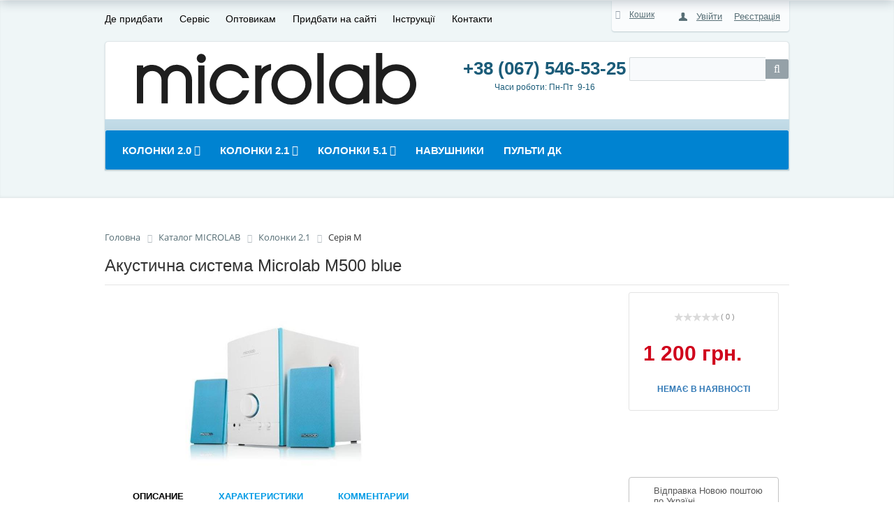

--- FILE ---
content_type: text/html; charset=UTF-8
request_url: https://microlab.ua/catalog/item/akustichna-sistema-microlab-m500-blue.html
body_size: 27275
content:
<!DOCTYPE html PUBLIC "-//W3C//DTD XHTML 1.0 Transitional//EN" "http://www.w3.org/TR/xhtml1/DTD/xhtml1-transitional.dtd">
<html xmlns="http://www.w3.org/1999/xhtml" xml:lang="ru" lang="ru">
<head>
	<meta http-equiv="X-UA-Compatible" content="IE=edge" />
	<meta name="viewport" content="user-scalable=no, initial-scale=1.0, maximum-scale=1.0, width=device-width">
	<link rel="shortcut icon" type="image/x-icon" href="/favicon.ico" />
	<meta name="google-site-verification" content="ArHmXJb0L5IfRH1neFI8VFD_NP-kOb6AnGKU7x_bceY" />
	<meta http-equiv="Content-Type" content="text/html; charset=UTF-8" />
<meta name="robots" content="index, follow" />
<meta name="keywords" content="Акустична система для комп'ютера Акустична система Microlab M500 blue купить интернет магазин" />
<meta name="description" content="Акустична система для комп'ютера Акустична система Microlab M500 blue. Купить в интернет-магазине. Описание, характеристики." />
<script type="text/javascript" data-skip-moving="true">(function(w, d) {var v = w.frameCacheVars = {'CACHE_MODE':'HTMLCACHE','storageBlocks':[],'dynamicBlocks':{'GydHei':'d41d8cd98f00','EBeIjj':'9d8f60080de7','bx_basketFKauiI':'404722fc3e13','login-line':'be99048a85ea','8k8aZS':'f5f390c0b4b2','KSBlai':'d41d8cd98f00','Ci2eX8':'d41d8cd98f00'},'AUTO_UPDATE':true,'AUTO_UPDATE_TTL':'120','version':'2'};var inv = false;if (v.AUTO_UPDATE === false){if (v.AUTO_UPDATE_TTL && v.AUTO_UPDATE_TTL > 0){var lm = Date.parse(d.lastModified);if (!isNaN(lm)){var td = new Date().getTime();if ((lm + v.AUTO_UPDATE_TTL * 1000) >= td){w.frameRequestStart = false;w.preventAutoUpdate = true;return;}inv = true;}}else{w.frameRequestStart = false;w.preventAutoUpdate = true;return;}}var r = w.XMLHttpRequest ? new XMLHttpRequest() : (w.ActiveXObject ? new w.ActiveXObject("Microsoft.XMLHTTP") : null);if (!r) { return; }w.frameRequestStart = true;var m = v.CACHE_MODE; var l = w.location; var x = new Date().getTime();var q = "?bxrand=" + x + (l.search.length > 0 ? "&" + l.search.substring(1) : "");var u = l.protocol + "//" + l.host + l.pathname + q;r.open("GET", u, true);r.setRequestHeader("BX-ACTION-TYPE", "get_dynamic");r.setRequestHeader("X-Bitrix-Composite", "get_dynamic");r.setRequestHeader("BX-CACHE-MODE", m);r.setRequestHeader("BX-CACHE-BLOCKS", v.dynamicBlocks ? JSON.stringify(v.dynamicBlocks) : "");if (inv){r.setRequestHeader("BX-INVALIDATE-CACHE", "Y");}try { r.setRequestHeader("BX-REF", d.referrer || "");} catch(e) {}if (m === "APPCACHE"){r.setRequestHeader("BX-APPCACHE-PARAMS", JSON.stringify(v.PARAMS));r.setRequestHeader("BX-APPCACHE-URL", v.PAGE_URL ? v.PAGE_URL : "");}r.onreadystatechange = function() {if (r.readyState != 4) { return; }var a = r.getResponseHeader("BX-RAND");var b = w.BX && w.BX.frameCache ? w.BX.frameCache : false;if (a != x || !((r.status >= 200 && r.status < 300) || r.status === 304 || r.status === 1223 || r.status === 0)){var f = {error:true, reason:a!=x?"bad_rand":"bad_status", url:u, xhr:r, status:r.status};if (w.BX && w.BX.ready && b){BX.ready(function() {setTimeout(function(){BX.onCustomEvent("onFrameDataRequestFail", [f]);}, 0);});}w.frameRequestFail = f;return;}if (b){b.onFrameDataReceived(r.responseText);if (!w.frameUpdateInvoked){b.update(false);}w.frameUpdateInvoked = true;}else{w.frameDataString = r.responseText;}};r.send();var p = w.performance;if (p && p.addEventListener && p.getEntries && p.setResourceTimingBufferSize){var e = 'resourcetimingbufferfull';var h = function() {if (w.BX && w.BX.frameCache && w.BX.frameCache.frameDataInserted){p.removeEventListener(e, h);}else {p.setResourceTimingBufferSize(p.getEntries().length + 50);}};p.addEventListener(e, h);}})(window, document);</script>


<link href="/bitrix/js/ui/design-tokens/dist/ui.design-tokens.css?171255628626098" type="text/css"  rel="stylesheet" />
<link href="/bitrix/js/ui/fonts/opensans/ui.font.opensans.css?16673673242555" type="text/css"  rel="stylesheet" />
<link href="/bitrix/js/main/popup/dist/main.popup.bundle.css?168892688329861" type="text/css"  rel="stylesheet" />
<link href="/bitrix/js/socialservices/css/ss.css?16673673165185" type="text/css"  rel="stylesheet" />
<link href="/bitrix/css/main/bootstrap.css?1551368926141503" type="text/css"  rel="stylesheet" />
<link href="/bitrix/css/main/font-awesome.css?149816457128777" type="text/css"  rel="stylesheet" />
<link href="/bitrix/css/main/themes/blue/style.css?1498164571386" type="text/css"  rel="stylesheet" />
<link href="/bitrix/templates/.default/components/bitrix/catalog/template3/style.css?15693974671122" type="text/css"  rel="stylesheet" />
<link href="/bitrix/components/bitrix/catalog.element/templates/.default/style.css?166938002925067" type="text/css"  rel="stylesheet" />
<link href="/bitrix/components/bitrix/iblock.vote/templates/stars/style.css?15856479381019" type="text/css"  rel="stylesheet" />
<link href="/bitrix/components/bitrix/catalog.comments/templates/.default/style.css?15856479444569" type="text/css"  rel="stylesheet" />
<link href="/bitrix/panel/main/popup.css?167171710022696" type="text/css"  rel="stylesheet" />
<link href="/bitrix/components/bitrix/blog/templates/.default/style.css?166736735533777" type="text/css"  rel="stylesheet" />
<link href="/bitrix/components/bitrix/blog/templates/.default/themes/green/style.css?15856479401140" type="text/css"  rel="stylesheet" />
<link href="/bitrix/components/bitrix/catalog.comments/templates/.default/themes/blue/style.css?158564794424" type="text/css"  rel="stylesheet" />
<link href="/bitrix/components/bitrix/catalog.brandblock/templates/.default/style.css?15856479383176" type="text/css"  rel="stylesheet" />
<link href="/bitrix/components/bitrix/sale.products.gift/templates/.default/style.css?15856479363791" type="text/css"  rel="stylesheet" />
<link href="/bitrix/components/bitrix/catalog.item/templates/.default/style.css?168892687225496" type="text/css"  rel="stylesheet" />
<link href="/bitrix/components/bitrix/sale.products.gift/templates/.default/themes/blue/style.css?1585647936833" type="text/css"  rel="stylesheet" />
<link href="/bitrix/components/bitrix/sale.gift.main.products/templates/.default/style.css?1585647937663" type="text/css"  rel="stylesheet" />
<link href="/bitrix/components/bitrix/catalog.element/templates/.default/themes/blue/style.css?15856479411064" type="text/css"  rel="stylesheet" />
<link href="/bitrix/templates/.default/components/bitrix/catalog.section/.default/style.css?15507348823808" type="text/css"  rel="stylesheet" />
<link href="/bitrix/templates/.default/components/bitrix/catalog.section/.default/themes/blue/style.css?1550734882825" type="text/css"  rel="stylesheet" />
<link href="/bitrix/templates/.default/components/bitrix/catalog.products.viewed/.default/style.css?15507348523828" type="text/css"  rel="stylesheet" />
<link href="/bitrix/templates/.default/components/bitrix/catalog.products.viewed/.default/themes/blue/style.css?1550734852833" type="text/css"  rel="stylesheet" />
<link href="/bitrix/templates/eshop_adapt_blue/components/bitrix/socserv.auth.form/.default/style.css?14981646908646" type="text/css"  rel="stylesheet" />
<link href="/bitrix/components/eva/callback/templates/.default/style.css?14981646571818" type="text/css"  data-template-style="true"  rel="stylesheet" />
<link href="/bitrix/templates/eshop_adapt_blue/components/bitrix/sale.basket.basket.line/template1/style.css?15524017744401" type="text/css"  data-template-style="true"  rel="stylesheet" />
<link href="/bitrix/templates/eshop_adapt_blue/components/bitrix/system.auth.form/eshop_adapt/style.css?1498164690605" type="text/css"  data-template-style="true"  rel="stylesheet" />
<link href="/bitrix/templates/eshop_adapt_blue/components/bitrix/system.auth.form/eshop_adapt_auth/style.css?14981646908646" type="text/css"  data-template-style="true"  rel="stylesheet" />
<link href="/bitrix/components/bitrix/search.title/templates/visual/style.css?16673673104079" type="text/css"  data-template-style="true"  rel="stylesheet" />
<link href="/bitrix/templates/eshop_adapt_blue/components/bitrix/menu/catalog_horizontal1/style.css?152035756410919" type="text/css"  data-template-style="true"  rel="stylesheet" />
<link href="/bitrix/templates/eshop_adapt_blue/components/bitrix/menu/catalog_horizontal1/themes/blue/colors.css?1520357564902" type="text/css"  data-template-style="true"  rel="stylesheet" />
<link href="/bitrix/components/bitrix/breadcrumb/templates/.default/style.css?1585647936585" type="text/css"  data-template-style="true"  rel="stylesheet" />
<link href="/bitrix/templates/eshop_adapt_blue/components/bitrix/catalog.viewed.products/.default/style.css?152036730632084" type="text/css"  data-template-style="true"  rel="stylesheet" />
<link href="/bitrix/templates/eshop_adapt_blue/components/bitrix/menu/catalog_native/style.css?149816469010743" type="text/css"  data-template-style="true"  rel="stylesheet" />
<link href="/bitrix/templates/eshop_adapt_blue/template_styles.css?156388353228111" type="text/css"  data-template-style="true"  rel="stylesheet" />
	<link rel="stylesheet" type="text/css" href="/bitrix/templates/eshop_adapt_blue/colors.css?14981646904508" />
	<script>if(!window.BX)window.BX={};if(!window.BX.message)window.BX.message=function(mess){if(typeof mess==='object'){for(let i in mess) {BX.message[i]=mess[i];} return true;}};</script>
<script>(window.BX||top.BX).message({'JS_CORE_LOADING':'Загрузка...','JS_CORE_NO_DATA':'- Нет данных -','JS_CORE_WINDOW_CLOSE':'Закрыть','JS_CORE_WINDOW_EXPAND':'Развернуть','JS_CORE_WINDOW_NARROW':'Свернуть в окно','JS_CORE_WINDOW_SAVE':'Сохранить','JS_CORE_WINDOW_CANCEL':'Отменить','JS_CORE_WINDOW_CONTINUE':'Продолжить','JS_CORE_H':'ч','JS_CORE_M':'м','JS_CORE_S':'с','JSADM_AI_HIDE_EXTRA':'Скрыть лишние','JSADM_AI_ALL_NOTIF':'Показать все','JSADM_AUTH_REQ':'Требуется авторизация!','JS_CORE_WINDOW_AUTH':'Войти','JS_CORE_IMAGE_FULL':'Полный размер'});</script>

<script src="/bitrix/js/main/core/core.js?1707197079494198"></script>

<script>BX.Runtime.registerExtension({'name':'main.core','namespace':'BX','loaded':true});</script>
<script>BX.setJSList(['/bitrix/js/main/core/core_ajax.js','/bitrix/js/main/core/core_promise.js','/bitrix/js/main/polyfill/promise/js/promise.js','/bitrix/js/main/loadext/loadext.js','/bitrix/js/main/loadext/extension.js','/bitrix/js/main/polyfill/promise/js/promise.js','/bitrix/js/main/polyfill/find/js/find.js','/bitrix/js/main/polyfill/includes/js/includes.js','/bitrix/js/main/polyfill/matches/js/matches.js','/bitrix/js/ui/polyfill/closest/js/closest.js','/bitrix/js/main/polyfill/fill/main.polyfill.fill.js','/bitrix/js/main/polyfill/find/js/find.js','/bitrix/js/main/polyfill/matches/js/matches.js','/bitrix/js/main/polyfill/core/dist/polyfill.bundle.js','/bitrix/js/main/core/core.js','/bitrix/js/main/polyfill/intersectionobserver/js/intersectionobserver.js','/bitrix/js/main/lazyload/dist/lazyload.bundle.js','/bitrix/js/main/polyfill/core/dist/polyfill.bundle.js','/bitrix/js/main/parambag/dist/parambag.bundle.js']);
</script>
<script>BX.Runtime.registerExtension({'name':'ui.dexie','namespace':'BX.Dexie3','loaded':true});</script>
<script>BX.Runtime.registerExtension({'name':'ls','namespace':'window','loaded':true});</script>
<script>BX.Runtime.registerExtension({'name':'fx','namespace':'window','loaded':true});</script>
<script>BX.Runtime.registerExtension({'name':'fc','namespace':'window','loaded':true});</script>
<script>BX.Runtime.registerExtension({'name':'jquery','namespace':'window','loaded':true});</script>
<script>BX.Runtime.registerExtension({'name':'ui.design-tokens','namespace':'window','loaded':true});</script>
<script>BX.Runtime.registerExtension({'name':'ui.fonts.opensans','namespace':'window','loaded':true});</script>
<script>BX.Runtime.registerExtension({'name':'main.popup','namespace':'BX.Main','loaded':true});</script>
<script>BX.Runtime.registerExtension({'name':'popup','namespace':'window','loaded':true});</script>
<script>BX.Runtime.registerExtension({'name':'main.pageobject','namespace':'window','loaded':true});</script>
<script>(window.BX||top.BX).message({'JS_CORE_LOADING':'Загрузка...','JS_CORE_NO_DATA':'- Нет данных -','JS_CORE_WINDOW_CLOSE':'Закрыть','JS_CORE_WINDOW_EXPAND':'Развернуть','JS_CORE_WINDOW_NARROW':'Свернуть в окно','JS_CORE_WINDOW_SAVE':'Сохранить','JS_CORE_WINDOW_CANCEL':'Отменить','JS_CORE_WINDOW_CONTINUE':'Продолжить','JS_CORE_H':'ч','JS_CORE_M':'м','JS_CORE_S':'с','JSADM_AI_HIDE_EXTRA':'Скрыть лишние','JSADM_AI_ALL_NOTIF':'Показать все','JSADM_AUTH_REQ':'Требуется авторизация!','JS_CORE_WINDOW_AUTH':'Войти','JS_CORE_IMAGE_FULL':'Полный размер'});</script>
<script>BX.Runtime.registerExtension({'name':'window','namespace':'window','loaded':true});</script>
<script>BX.Runtime.registerExtension({'name':'currency.currency-core','namespace':'BX.Currency','loaded':true});</script>
<script>BX.Runtime.registerExtension({'name':'currency','namespace':'window','loaded':true});</script>
<script>(window.BX||top.BX).message({'LANGUAGE_ID':'ru','FORMAT_DATE':'DD.MM.YYYY','FORMAT_DATETIME':'DD.MM.YYYY HH:MI:SS','COOKIE_PREFIX':'BITRIX_SM','SERVER_TZ_OFFSET':'10800','UTF_MODE':'Y','SITE_ID':'s1','SITE_DIR':'/'});</script>


<script src="/bitrix/js/ui/dexie/dist/dexie3.bundle.js?1702650233187520"></script>
<script src="/bitrix/js/main/core/core_ls.js?149816469110430"></script>
<script src="/bitrix/js/main/core/core_fx.js?149816469116888"></script>
<script src="/bitrix/js/main/core/core_frame_cache.js?170719707717037"></script>
<script src="/bitrix/js/main/jquery/jquery-1.12.4.min.js?165816887697163"></script>
<script src="/bitrix/js/main/popup/dist/main.popup.bundle.js?1707197077117034"></script>
<script src="/bitrix/js/socialservices/ss.js?14981646931419"></script>
<script src="/bitrix/js/main/cphttprequest.js?14981646906104"></script>
<script src="/bitrix/js/main/pageobject/pageobject.js?1588831552864"></script>
<script src="/bitrix/js/main/core/core_window.js?170719707798766"></script>
<script src="/bitrix/js/currency/currency-core/dist/currency-core.bundle.js?16762844007014"></script>
<script src="/bitrix/js/currency/core_currency.js?16151940401141"></script>
<script src="/bitrix/components/eva/callback/script/functions.js"></script>
<script type="text/javascript">var ajaxMessages = {wait:"Загрузка..."}</script>



<script src="/bitrix/templates/eshop_adapt_blue/script.js?14981646901122"></script>
<script src="/bitrix/components/eva/callback/templates/.default/script.js?14981646572634"></script>
<script src="/bitrix/templates/eshop_adapt_blue/components/bitrix/sale.basket.basket.line/template1/script.js?15524017745335"></script>
<script src="/bitrix/components/bitrix/search.title/script.js?15856479439847"></script>
<script src="/bitrix/templates/eshop_adapt_blue/components/bitrix/menu/catalog_horizontal1/script.js?15203575646096"></script>
<script src="/bitrix/templates/eshop_adapt_blue/components/bitrix/catalog.viewed.products/.default/script.js?152036730631618"></script>
<script src="/bitrix/components/bitrix/catalog.element/templates/.default/script.js?166938002990051"></script>
<script src="/bitrix/components/bitrix/iblock.vote/templates/stars/script.js?15856479386279"></script>
<script src="/bitrix/components/bitrix/catalog.comments/templates/.default/script.js?15856479447355"></script>
<script src="/bitrix/components/bitrix/catalog.brandblock/templates/.default/script.js?15856479381822"></script>
<script src="/bitrix/components/bitrix/sale.products.gift/templates/.default/script.js?15856479364926"></script>
<script src="/bitrix/components/bitrix/catalog.item/templates/.default/script.js?166938002963917"></script>
<script src="/bitrix/components/bitrix/sale.gift.main.products/templates/.default/script.js?15856479373763"></script>
<script src="/bitrix/templates/.default/components/bitrix/catalog.section/.default/script.js?15507348827950"></script>
<script src="/bitrix/templates/.default/components/bitrix/catalog.products.viewed/.default/script.js?15507348521292"></script>

	<title>Акустична система для комп'ютера Акустична система Microlab M500 blue</title>

	<!-- Chat Bitrix24 -->
<script>
        (function(w,d,u){
                var s=d.createElement('script');s.async=true;s.src=u+'?'+(Date.now()/60000|0);
                var h=d.getElementsByTagName('script')[0];h.parentNode.insertBefore(s,h);
        })(window,document,'https://cdn.bitrix24.ua/b10828497/crm/site_button/loader_5_cxndm8.js');
</script>
	<!-- /Chat  Bitrix24 -->
</head>
<body>
<div id="panel"></div>
<div id="bxdynamic_GydHei_start" style="display:none"></div><div id="bxdynamic_GydHei_end" style="display:none"></div><div id="bxdynamic_EBeIjj_start" style="display:none"></div><link href="/bitrix/components/eva/callback/templates/.default/themes/blue/style.css" type="text/css" rel="stylesheet" />
<!-- Callback Smart -->
<div id="form_wrapper_call">
<div id="fhead">
	<h3>Заказ звонка</h3>
  <span class="wr_close"><img alt="Кнопка" src="/bitrix/components/eva/callback/templates/.default/images/cls_btn.png" /></span>
</div>
   <div class="frm_place">
		<form action="/bitrix/components/eva/callback/script/senddata.php" method="POST" id="call_ord">
			<input type="hidden" name="sessid" id="sessid" value="" />			<div>
				<input type="text" name="v_name" id="v_name" placeholder="Введите ФИО" value="" maxlength="30" required />
				<span class="mf-req">*</span>			</div>
			<div>
				<input type="text" name="v_phone" id="v_phone" placeholder="Введите телефон" value="" maxlength="20" required />
				<span class="mf-req">*</span>			</div>
			<div>
				<input type="text" name="v_time" id="v_time" placeholder="Удобное время для звонка" value="" maxlength="10" />
							</div>
						<div>
				<textarea name="v_mess" id="v_mess" maxlength="150">Сообщение</textarea>
							</div>
									<div class="bsubm">
				<input type="submit" name="sord_call" id="sord_call" value="Отправить" />
			</div>
			<div style="clear:both;margin:0;"></div>
		</form>
   </div>
 <div id="fbott"></div>
</div>
<div id="overlaycall"></div><div id="bxdynamic_EBeIjj_end" style="display:none"></div><div class="wrap" id="bx_eshop_wrap">
	<div class="header_wrap">
		<div class="header_wrap_container">
			<div class="header_top_section">
				<div class="header_top_section_container_one">
					<div class="bx_cart_login_top">
						<table>
							<tr>
								<td>
								<script>
var bx_basketFKauiI = new BitrixSmallCart;
</script>
<div id="bx_basketFKauiI" class="bx-basket bx-opener"><div class="bx-hdr-profile">
	<div class="bx-basket-block"><i class="fa fa-shopping-cart"></i>
			<a href="/personal/cart/">Кошик</a>	</div>
</div></div>
<script type="text/javascript">
	bx_basketFKauiI.siteId       = 's1';
	bx_basketFKauiI.cartId       = 'bx_basketFKauiI';
	bx_basketFKauiI.ajaxPath     = '/bitrix/components/bitrix/sale.basket.basket.line/ajax.php';
	bx_basketFKauiI.templateName = 'template1';
	bx_basketFKauiI.arParams     =  {'PATH_TO_BASKET':'/personal/cart/','PATH_TO_PERSONAL':'/personal/','SHOW_PERSONAL_LINK':'N','SHOW_NUM_PRODUCTS':'Y','SHOW_TOTAL_PRICE':'Y','SHOW_PRODUCTS':'N','POSITION_FIXED':'N','CACHE_TYPE':'A','PATH_TO_ORDER':'/personal/order/make/','HIDE_ON_BASKET_PAGES':'Y','SHOW_EMPTY_VALUES':'Y','SHOW_AUTHOR':'N','SHOW_REGISTRATION':'N','PATH_TO_REGISTER':'/login/','PATH_TO_AUTHORIZE':'/login/','PATH_TO_PROFILE':'/personal/','SHOW_DELAY':'Y','SHOW_NOTAVAIL':'Y','SHOW_IMAGE':'Y','SHOW_PRICE':'Y','SHOW_SUMMARY':'Y','POSITION_VERTICAL':'top','POSITION_HORIZONTAL':'right','MAX_IMAGE_SIZE':'70','AJAX':'N','~PATH_TO_BASKET':'/personal/cart/','~PATH_TO_PERSONAL':'/personal/','~SHOW_PERSONAL_LINK':'N','~SHOW_NUM_PRODUCTS':'Y','~SHOW_TOTAL_PRICE':'Y','~SHOW_PRODUCTS':'N','~POSITION_FIXED':'N','~CACHE_TYPE':'A','~PATH_TO_ORDER':'/personal/order/make/','~HIDE_ON_BASKET_PAGES':'Y','~SHOW_EMPTY_VALUES':'Y','~SHOW_AUTHOR':'N','~SHOW_REGISTRATION':'N','~PATH_TO_REGISTER':'/login/','~PATH_TO_AUTHORIZE':'/login/','~PATH_TO_PROFILE':'/personal/','~SHOW_DELAY':'Y','~SHOW_NOTAVAIL':'Y','~SHOW_IMAGE':'Y','~SHOW_PRICE':'Y','~SHOW_SUMMARY':'Y','~POSITION_VERTICAL':'top','~POSITION_HORIZONTAL':'right','~MAX_IMAGE_SIZE':'70','~AJAX':'N','cartId':'bx_basketFKauiI'}; // TODO \Bitrix\Main\Web\Json::encode
	bx_basketFKauiI.closeMessage = 'Приховати';
	bx_basketFKauiI.openMessage  = 'Розкрити';
	bx_basketFKauiI.activate();
</script>								</td>
								<td>
								<div class="bx_login_block">
	<span id="login-line">
			<span id="login_stat_line">
			<a class="bx_login_top_inline_link" href="javascript:void(0)" onclick="openAuthorizePopup()">Увійти</a>
							<a class="bx_login_top_inline_link" href="/login/?register=yes&amp;backurl=%2Fcatalog%2Fitem%2Fakustichna-sistema-microlab-m500-blue.html" >Реєстрація</a>
					</span>

		<script>
			var userName = BX.localStorage.get("eshop_user_name");

			if (userName)
			{
				setTimeout(function(){
					BX("login_stat_line").innerHTML = "";
					BX("login_stat_line").appendChild(BX.create("a",
						{
							text:userName,
							attrs:{className:"bx_login_top_inline_link", href:""}
						}
					));
					BX("login_stat_line").appendChild(BX.create("a",
						{
							html:"Вийти",
							attrs:{className:"bx_login_top_inline_link", href:"/catalog/item/akustichna-sistema-microlab-m500-blue.html?logout=yes"}
						}
					));
				}, 1);
			}
		</script>
		</span>
</div>


<div id="bx_auth_popup_form" style="display:none;" class="bx_login_popup_form">
	<div id="bxdynamic_8k8aZS_start" style="display:none"></div><div class="login_page">
			<h2>Войти на сайт</h2>
		
<div class="bx-auth social">
	<form method="post" name="bx_auth_serviceskGQIXcG4" target="_top" action="/catalog/item/akustichna-sistema-microlab-m500-blue.html">
					<ul>
									<li><a href="javascript:void(0)" class="social-eshop" onclick="BxShowAuthService('Livejournal', 'kGQIXcG4')" id="bx_auth_href_kGQIXcG4Livejournal"><span class="livejournal"></span></a></li>
									<li><a href="javascript:void(0)" class="social-eshop" onclick="BxShowAuthService('MailRuOpenID', 'kGQIXcG4')" id="bx_auth_href_kGQIXcG4MailRuOpenID"><span class="openid-mail-ru"></span></a></li>
									<li><a href="javascript:void(0)" class="social-eshop" onclick="BxShowAuthService('Liveinternet', 'kGQIXcG4')" id="bx_auth_href_kGQIXcG4Liveinternet"><span class="liveinternet"></span></a></li>
									<li><a href="javascript:void(0)" class="social-eshop" onclick="BxShowAuthService('Blogger', 'kGQIXcG4')" id="bx_auth_href_kGQIXcG4Blogger"><span class="blogger"></span></a></li>
									<li><a href="javascript:void(0)" class="social-eshop" onclick="BxShowAuthService('OpenID', 'kGQIXcG4')" id="bx_auth_href_kGQIXcG4OpenID"><span class="openid"></span></a></li>
							</ul>
							<div class="bx-auth-line"></div>
				<div class="bx-auth-service-form" id="bx_auth_servkGQIXcG4" style="display:none">
												<div id="bx_auth_serv_kGQIXcG4Livejournal" style="display:none">
<span class="bx-ss-icon livejournal"></span>
<input type="text" name="OPENID_IDENTITY_LIVEJOURNAL" value="" size="20" />
<span>.livejournal.com</span>
<input type="hidden" name="sessid" id="sessid_6" value="" />
<input type="hidden" name="auth_service_error" value="" />
<input type="submit" class="button" name="" value="Войти" />
</div>
																<div id="bx_auth_serv_kGQIXcG4MailRuOpenID" style="display:none">
<span class="bx-ss-icon openid-mail-ru"></span>
<input type="text" name="OPENID_IDENTITY_MAILRU" value="" size="20" />
<span>@mail.ru</span>
<input type="hidden" name="sessid" id="sessid_7" value="" />
<input type="hidden" name="auth_service_error" value="" />
<input type="submit" class="button" name="" value="Войти" />
</div>
																<div id="bx_auth_serv_kGQIXcG4Liveinternet" style="display:none">
<span class="bx-ss-icon liveinternet"></span>
<span>liveinternet.ru/users/</span>
<input type="text" name="OPENID_IDENTITY_LIVEINTERNET" value="" size="15" />
<input type="hidden" name="sessid" id="sessid_8" value="" />
<input type="hidden" name="auth_service_error" value="" />
<input type="submit" class="button" name="" value="Войти" />
</div>
																<div id="bx_auth_serv_kGQIXcG4Blogger" style="display:none">
<span class="bx-ss-icon blogger"></span>
<input type="text" name="OPENID_IDENTITY_BLOGGER" value="" size="20" />
<span>.blogspot.com</span>
<input type="hidden" name="sessid" id="sessid_9" value="" />
<input type="hidden" name="auth_service_error" value="" />
<input type="submit" class="button" name="" value="Войти" />
</div>
																<div id="bx_auth_serv_kGQIXcG4OpenID" style="display:none">
<span class="bx-ss-icon openid"></span>
<span>OpenID:</span>
<input type="text" name="OPENID_IDENTITY_OPENID" value="" size="30" />
<input type="hidden" name="sessid" id="sessid_10" value="" />
<input type="hidden" name="auth_service_error" value="" />
<input type="submit" class="button" name="" value="Войти" />
</div>
									</div>
				<input type="hidden" name="auth_service_id" value="" />
	</form>
</div>

	<form name="system_auth_formPqgS8z" method="post" target="_top" action="/auth/" class="bx_auth_form">
		<input type="hidden" name="AUTH_FORM" value="Y" />
		<input type="hidden" name="TYPE" value="AUTH" />
				<input type="hidden" name="backurl" value="/catalog/item/akustichna-sistema-microlab-m500-blue.html" />
				
		<strong>Логин:</strong><br>
		<input class="input_text_style" type="text" name="USER_LOGIN" maxlength="255" value="" /><br><br>
		<strong>Пароль:</strong><br>
		<input class="input_text_style" type="password" name="USER_PASSWORD" maxlength="255" /><br>

				<span style="display:block;height:7px;"></span>
					<span class="rememberme"><input type="checkbox" id="USER_REMEMBER" name="USER_REMEMBER" value="Y" checked/>Запомнить меня</span>
		
				<noindex>
			<span class="forgotpassword" style="padding-left:75px;"><a href="/auth?forgot_password=yes" rel="nofollow">Забыли пароль?</a></span>
		</noindex>
				<br><br><input type="submit" name="Login" class="bt_blue big shadow" value="Войти" />
	</form>
</div>
<script type="text/javascript">
try{document.form_auth.USER_LOGIN.focus();}catch(e){}
</script>

<div id="bxdynamic_8k8aZS_end" style="display:none"></div></div>

<script>
	function openAuthorizePopup()
	{
		var authPopup = BX.PopupWindowManager.create("AuthorizePopup", null, {
			autoHide: true,
			//	zIndex: 0,
			offsetLeft: 0,
			offsetTop: 0,
			overlay : true,
			draggable: {restrict:true},
			closeByEsc: true,
			closeIcon: { right : "12px", top : "10px"},
			content: '<div style="width:400px;height:400px; text-align: center;"><span style="position:absolute;left:50%; top:50%"><img src="/bitrix/templates/eshop_adapt_blue/components/bitrix/system.auth.form/eshop_adapt/images/wait.gif"/></span></div>',
			events: {
				onAfterPopupShow: function()
				{
					this.setContent(BX("bx_auth_popup_form"));
				}
			}
		});

		authPopup.show();
	}
</script>
								</td>
							</tr>
						</table>
					</div>
				</div>
				<div class="header_top_section_container_two">
					
<ul class="bx_topnav">
	<li><a href="/about/pointofsales/">Де придбати</a></li>
	<li><a href="/about/service/">Сервіс</a></li>
	<li><a href="/about/distributors/">Оптовикам</a></li>
	<li><a href="/about/howtobuy/">Придбати на сайті</a></li>
	<li><a href="/about/manuals/">Інструкції</a></li>
	<li><a href="/about/contacts/">Контакти</a></li>
</ul>				</div>
				<div class="clb"></div>
			</div>  <!-- //header_top_section -->

			<div class="header_inner">
				                <div class="site_title">
					<a class="site_title" href="/"><p style="text-align: center;">
	 <!-- <img width="400" alt="MICROLAB - Официальный сайт в Украине" src="/upload/medialibrary/e0f/e0ffb95f348be36ed3e5834f308b65e3.png" height="96" title="MICROLAB - Официальный сайт в Украине" border="0" align="middle"> --> 
 <img width="400" alt="MICROLAB - Официальный сайт в Украине" src="/upload/iblock/microlab-logo_min.svg" height="96" title="MICROLAB - Официальный сайт в Украине" border="0" align="middle">
</p></a>
                </div>
				
				<div class="header_inner_container_one">
					<div class="header_inner_include_aria"><span style="color: #1b5c79;">
							<strong style="display: inline-block;padding-top: 7px;"><a style="text-decoration: none;color:#1b5c79;" href="/about/contacts/"><a href="tel:+38 044 351 17 67" class="tel">+38 (067) 546-53-25</a></a></strong><br />
							<p style="text-align: center;">
	 Часи роботи: Пн-Пт &nbsp;9-16<br>
	 <!-- <a href="#" class="call_btn" title="замовити дзвінок" rel="nofollow"> замовити дзвінок</a> -->
</p></span>
					</div>
				</div>

				<div class="header_inner_container_two">
					<div id="search" class="bx-searchtitle">
	<form action="/catalog/">
		<div class="bx-input-group">
			<input id="title-search-input" type="text" name="q" value="" autocomplete="off" class="bx-form-control"/>
			<span class="bx-input-group-btn">
				<button class="btn btn-default" type="submit" name="s"><i class="fa fa-search"></i></button>
			</span>
		</div>
	</form>
</div>
<script>
	BX.ready(function(){
		new JCTitleSearch({
			'AJAX_PAGE' : '/catalog/item/akustichna-sistema-microlab-m500-blue.html',
			'CONTAINER_ID': 'search',
			'INPUT_ID': 'title-search-input',
			'MIN_QUERY_LEN': 2
		});
	});
</script>

				</div>

				<div class="clb"></div>

				<div class="header_inner_bottom_line_container">
					<div class="header_inner_bottom_line">
												<div class="bx-top-nav bx-blue" id="catalog_menu_XEVOpk">
	<nav class="bx-top-nav-container" id="cont_catalog_menu_XEVOpk">
		<ul class="bx-nav-list-1-lvl" id="ul_catalog_menu_XEVOpk">
		     <!-- first level-->
						<li
				class="bx-nav-1-lvl bx-nav-list-2-col  bx-nav-parent"
				onmouseover="BX.CatalogMenu.itemOver(this);"
				onmouseout="BX.CatalogMenu.itemOut(this)"
									data-role="bx-menu-item"
								onclick="if (BX.hasClass(document.documentElement, 'bx-touch')) obj_catalog_menu_XEVOpk.clickInMobile(this, event);"
			>
				<a
					href="/catalog/kolonki-2-0/"
											onmouseover="window.obj_catalog_menu_XEVOpk && obj_catalog_menu_XEVOpk.changeSectionPicure(this, '4091905316');"
									>
					<span>
						Колонки 2.0						<i class="fa fa-angle-down"></i>					</span>
				</a>
							<span class="bx-nav-parent-arrow" onclick="obj_catalog_menu_XEVOpk.toggleInMobile(this)"><i class="fa fa-angle-left"></i></span> <!-- for mobile -->
				<div class="bx-nav-2-lvl-container">
											<ul class="bx-nav-list-2-lvl">
						  <!-- second level-->
							<li class="bx-nav-2-lvl">
								<a
									href="/catalog/seriya-b/"
																			onmouseover="window.obj_catalog_menu_XEVOpk && obj_catalog_menu_XEVOpk.changeSectionPicure(this, '1364092011');"
																		data-picture="/upload/resize_cache/iblock/ebf/240_700_1/obifiy1cz063hjfrxbjmkit3ngitq1va.jpg"
																	>
									<span>Серія B</span>
								</a>
														</li>
						  <!-- second level-->
							<li class="bx-nav-2-lvl">
								<a
									href="/catalog/seriya-pro/"
																			onmouseover="window.obj_catalog_menu_XEVOpk && obj_catalog_menu_XEVOpk.changeSectionPicure(this, '1523530842');"
																		data-picture="/upload/resize_cache/iblock/02a/240_700_1/02a1a12365ec00479dd0cf3dab874e88.jpg"
																	>
									<span>Серія PRO</span>
								</a>
														</li>
						  <!-- second level-->
							<li class="bx-nav-2-lvl">
								<a
									href="/catalog/seriya-solo/"
																			onmouseover="window.obj_catalog_menu_XEVOpk && obj_catalog_menu_XEVOpk.changeSectionPicure(this, '3856376268');"
																		data-picture="/upload/resize_cache/iblock/c0c/240_700_1/uhn3k7k3dq5sv0qo11evzxw3mr8py1pk.jpg"
																	>
									<span>Серія SOLO</span>
								</a>
														</li>
						  <!-- second level-->
							<li class="bx-nav-2-lvl">
								<a
									href="/catalog/seriya-x/"
																			onmouseover="window.obj_catalog_menu_XEVOpk && obj_catalog_menu_XEVOpk.changeSectionPicure(this, '3781402288');"
																		data-picture="/upload/resize_cache/iblock/648/240_700_1/9toi4spj180nll9yxi85nu0sgomn1c97.jpg"
																	>
									<span>Серія X</span>
								</a>
														</li>
												</ul>
																<div class="bx-nav-list-2-lvl bx-nav-catinfo dbg" data-role="desc-img-block">
							<a href="/catalog/kolonki-2-0/">
        
								<img src="/upload/resize_cache/iblock/1c0/240_700_1/7xglae5peqzwk27t9w2kxl2h92rddhdd.jpg" alt="Колонки 2.0">
							</a>
							<p></p>
						</div>
						<div class="bx-nav-catinfo-back"></div>
									</div>
						</li>
		     <!-- first level-->
						<li
				class="bx-nav-1-lvl bx-nav-list-2-col  bx-nav-parent"
				onmouseover="BX.CatalogMenu.itemOver(this);"
				onmouseout="BX.CatalogMenu.itemOut(this)"
									data-role="bx-menu-item"
								onclick="if (BX.hasClass(document.documentElement, 'bx-touch')) obj_catalog_menu_XEVOpk.clickInMobile(this, event);"
			>
				<a
					href="/catalog/kolonki-2-1/"
											onmouseover="window.obj_catalog_menu_XEVOpk && obj_catalog_menu_XEVOpk.changeSectionPicure(this, '3942560869');"
									>
					<span>
						Колонки 2.1						<i class="fa fa-angle-down"></i>					</span>
				</a>
							<span class="bx-nav-parent-arrow" onclick="obj_catalog_menu_XEVOpk.toggleInMobile(this)"><i class="fa fa-angle-left"></i></span> <!-- for mobile -->
				<div class="bx-nav-2-lvl-container">
											<ul class="bx-nav-list-2-lvl">
						  <!-- second level-->
							<li class="bx-nav-2-lvl">
								<a
									href="/catalog/seriya-fc-2-1/"
																			onmouseover="window.obj_catalog_menu_XEVOpk && obj_catalog_menu_XEVOpk.changeSectionPicure(this, '4154443529');"
																		data-picture="/upload/resize_cache/iblock/a98/240_700_1/fjlyn88nq7gsvjrnrk4g1dozf4za1zyr.jpg"
																	>
									<span>Серія FC 2.1</span>
								</a>
														</li>
						  <!-- second level-->
							<li class="bx-nav-2-lvl">
								<a
									href="/catalog/seriya-m/"
																			onmouseover="window.obj_catalog_menu_XEVOpk && obj_catalog_menu_XEVOpk.changeSectionPicure(this, '3604379812');"
																		data-picture="/upload/resize_cache/iblock/b45/240_700_1/qon2mkodkwdbgpakqhw8crtpw02lrlln.jpg"
																	>
									<span>Серія M</span>
								</a>
														</li>
						  <!-- second level-->
							<li class="bx-nav-2-lvl">
								<a
									href="/catalog/seriya-tmn-2-1/"
																			onmouseover="window.obj_catalog_menu_XEVOpk && obj_catalog_menu_XEVOpk.changeSectionPicure(this, '3424838191');"
																		data-picture="/upload/resize_cache/iblock/544/240_700_1/24bvn1g15raz02y9nml63i5myfu9uo0p.jpg"
																	>
									<span>Серія TMN 2.1</span>
								</a>
														</li>
												</ul>
																<div class="bx-nav-list-2-lvl bx-nav-catinfo dbg" data-role="desc-img-block">
							<a href="/catalog/kolonki-2-1/">
        
								<img src="/upload/resize_cache/iblock/a98/240_700_1/fjlyn88nq7gsvjrnrk4g1dozf4za1zyr.jpg" alt="Колонки 2.1">
							</a>
							<p></p>
						</div>
						<div class="bx-nav-catinfo-back"></div>
									</div>
						</li>
		     <!-- first level-->
						<li
				class="bx-nav-1-lvl bx-nav-list-2-col  bx-nav-parent"
				onmouseover="BX.CatalogMenu.itemOver(this);"
				onmouseout="BX.CatalogMenu.itemOut(this)"
									data-role="bx-menu-item"
								onclick="if (BX.hasClass(document.documentElement, 'bx-touch')) obj_catalog_menu_XEVOpk.clickInMobile(this, event);"
			>
				<a
					href="/catalog/kolonki-5-1/"
											onmouseover="window.obj_catalog_menu_XEVOpk && obj_catalog_menu_XEVOpk.changeSectionPicure(this, '1999211740');"
									>
					<span>
						Колонки 5.1						<i class="fa fa-angle-down"></i>					</span>
				</a>
							<span class="bx-nav-parent-arrow" onclick="obj_catalog_menu_XEVOpk.toggleInMobile(this)"><i class="fa fa-angle-left"></i></span> <!-- for mobile -->
				<div class="bx-nav-2-lvl-container">
											<ul class="bx-nav-list-2-lvl">
						  <!-- second level-->
							<li class="bx-nav-2-lvl">
								<a
									href="/catalog/seriya-x-5-1/"
																			onmouseover="window.obj_catalog_menu_XEVOpk && obj_catalog_menu_XEVOpk.changeSectionPicure(this, '2991217245');"
																		data-picture="/upload/resize_cache/iblock/a9e/240_700_1/m014b6ciddkkmye1gi993pv9rvbtzfi4.jpg"
																	>
									<span>Серія X 5.1</span>
								</a>
														</li>
												</ul>
																<div class="bx-nav-list-2-lvl bx-nav-catinfo dbg" data-role="desc-img-block">
							<a href="/catalog/kolonki-5-1/">
        
								<img src="/upload/resize_cache/iblock/414/240_700_1/zl9yywkcj60tyv9s8du3olk8dm38bjgg.jpg" alt="Колонки 5.1">
							</a>
							<p></p>
						</div>
						<div class="bx-nav-catinfo-back"></div>
									</div>
						</li>
		     <!-- first level-->
						<li
				class="bx-nav-1-lvl bx-nav-list-1-col "
				onmouseover="BX.CatalogMenu.itemOver(this);"
				onmouseout="BX.CatalogMenu.itemOut(this)"
								onclick="if (BX.hasClass(document.documentElement, 'bx-touch')) obj_catalog_menu_XEVOpk.clickInMobile(this, event);"
			>
				<a
					href="/catalog/navushniki/"
									>
					<span>
						Навушники											</span>
				</a>
						</li>
		     <!-- first level-->
						<li
				class="bx-nav-1-lvl bx-nav-list-1-col "
				onmouseover="BX.CatalogMenu.itemOver(this);"
				onmouseout="BX.CatalogMenu.itemOut(this)"
								onclick="if (BX.hasClass(document.documentElement, 'bx-touch')) obj_catalog_menu_XEVOpk.clickInMobile(this, event);"
			>
				<a
					href="/catalog/pulti-dk/"
									>
					<span>
						Пульти ДК											</span>
				</a>
						</li>
				</ul>
		<div style="clear: both;"></div>
	</nav>
</div>

<script>
	BX.ready(function () {
		window.obj_catalog_menu_XEVOpk = new BX.Main.Menu.CatalogHorizontal('catalog_menu_XEVOpk', {'4091905316':{'PICTURE':'/upload/resize_cache/iblock/1c0/240_700_1/7xglae5peqzwk27t9w2kxl2h92rddhdd.jpg','DESC':''},'1364092011':{'PICTURE':'/upload/resize_cache/iblock/ebf/240_700_1/obifiy1cz063hjfrxbjmkit3ngitq1va.jpg','DESC':''},'1523530842':{'PICTURE':'/upload/resize_cache/iblock/02a/240_700_1/02a1a12365ec00479dd0cf3dab874e88.jpg','DESC':''},'3856376268':{'PICTURE':'/upload/resize_cache/iblock/c0c/240_700_1/uhn3k7k3dq5sv0qo11evzxw3mr8py1pk.jpg','DESC':''},'3781402288':{'PICTURE':'/upload/resize_cache/iblock/648/240_700_1/9toi4spj180nll9yxi85nu0sgomn1c97.jpg','DESC':''},'3942560869':{'PICTURE':'/upload/resize_cache/iblock/a98/240_700_1/fjlyn88nq7gsvjrnrk4g1dozf4za1zyr.jpg','DESC':''},'4154443529':{'PICTURE':'/upload/resize_cache/iblock/a98/240_700_1/fjlyn88nq7gsvjrnrk4g1dozf4za1zyr.jpg','DESC':''},'3604379812':{'PICTURE':'/upload/resize_cache/iblock/b45/240_700_1/qon2mkodkwdbgpakqhw8crtpw02lrlln.jpg','DESC':''},'3424838191':{'PICTURE':'/upload/resize_cache/iblock/544/240_700_1/24bvn1g15raz02y9nml63i5myfu9uo0p.jpg','DESC':''},'1999211740':{'PICTURE':'/upload/resize_cache/iblock/414/240_700_1/zl9yywkcj60tyv9s8du3olk8dm38bjgg.jpg','DESC':''},'2991217245':{'PICTURE':'/upload/resize_cache/iblock/a9e/240_700_1/m014b6ciddkkmye1gi993pv9rvbtzfi4.jpg','DESC':''},'3022941175':{'PICTURE':'/upload/resize_cache/iblock/380/240_700_1/7blf62be60hn5n6vt6pqdmvgm6jqlo6v.jpg','DESC':''},'2205868626':{'PICTURE':'/upload/iblock/0a0/0a0a4d7dc281e3bd69d0971a7486aa74.jpg','DESC':''}});
	});
</script>											</div>
				</div><!-- //header_inner_bottom_line_container -->

			</div>  <!-- //header_inner -->
			
		</div> <!-- //header_wrap_container -->
	</div> <!-- //header_wrap -->

	<div class="workarea_wrap">
		<div class="worakarea_wrap_container workarea grid">
			<div id="navigation">
				<div class="bx-breadcrumb" itemscope itemtype="http://schema.org/BreadcrumbList">
			<div class="bx-breadcrumb-item" id="bx_breadcrumb_0" itemprop="itemListElement" itemscope itemtype="http://schema.org/ListItem">
				
				<a href="/" title="Головна" itemprop="item">
					<span itemprop="name">Головна</span>
				</a>
				<meta itemprop="position" content="1" />
			</div>
			<div class="bx-breadcrumb-item" id="bx_breadcrumb_1" itemprop="itemListElement" itemscope itemtype="http://schema.org/ListItem">
				<i class="fa fa-angle-right"></i>
				<a href="/catalog/" title="Каталог MICROLAB" itemprop="item">
					<span itemprop="name">Каталог MICROLAB</span>
				</a>
				<meta itemprop="position" content="2" />
			</div>
			<div class="bx-breadcrumb-item" id="bx_breadcrumb_2" itemprop="itemListElement" itemscope itemtype="http://schema.org/ListItem">
				<i class="fa fa-angle-right"></i>
				<a href="/catalog/kolonki-2-1/" title="Колонки 2.1" itemprop="item">
					<span itemprop="name">Колонки 2.1</span>
				</a>
				<meta itemprop="position" content="3" />
			</div>
			<div class="bx-breadcrumb-item">
				<i class="fa fa-angle-right"></i>
				<span>Серія M</span>
			</div><div style="clear:both"></div></div>			</div>
			<div class="bx_content_section">
								<h1>Акустична система Microlab M500 blue</h1>
				<div class='row'>
	<div class='col-xs-12'>
		<div class="bx-catalog-element bx-blue" id="bx_117848907_26366"
	itemscope itemtype="http://schema.org/Product">
	<div class="container-fluid">
				<div class="row">
			<div class="col-md-6 col-sm-12">
				<div class="product-item-detail-slider-container" id="bx_117848907_26366_big_slider">
					<span class="product-item-detail-slider-close" data-entity="close-popup"></span>
					<div class="product-item-detail-slider-block
						"
						data-entity="images-slider-block">
						<span class="product-item-detail-slider-left" data-entity="slider-control-left" style="display: none;"></span>
						<span class="product-item-detail-slider-right" data-entity="slider-control-right" style="display: none;"></span>
						<div class="product-item-label-text product-item-label-big product-item-label-top product-item-label-left" id="bx_117848907_26366_sticker"
							style="display: none;">
													</div>
												<div class="product-item-detail-slider-images-container" data-entity="images-container">
																<div class="product-item-detail-slider-image active" data-entity="image" data-id="42237">
										<img src="/upload/iblock/367/ap94e0kukp8z4r8vuf1jwzqduoumeqx4.jpg" alt="Колонки для компьютера Акустична система Microlab M500 blue" title="Колонки для компьютера Акустична система Microlab M500 blue" itemprop="image">
									</div>
															</div>
					</div>
									</div>
			</div>
			<div class="col-md-6 col-sm-12">
				<div class="row">
					<div class="col-sm-6">
						<div class="product-item-detail-info-section">
																		<div class="product-item-detail-info-container">
																									<dl class="product-item-detail-properties">
																											</dl>
																								</div>
																	</div>
					</div>
					<div class="col-sm-6">
						<div class="product-item-detail-pay-block">
																		<div class="product-item-detail-info-container">
												<table align="center" class="bx_item_detail_rating">
	<tr>
		<td>
			<div class="bx_item_rating">
				<div class="bx_stars_container">
					<div id="bx_vo_2_26366_sBq3II_stars" class="bx_stars_bg"></div>
					<div id="bx_vo_2_26366_sBq3II_progr" class="bx_stars_progress"></div>
				</div>
			</div>
		</td>
		<td>
			<span id="bx_vo_2_26366_sBq3II_rating" class="bx_stars_rating_votes">(0)</span>
		</td>
	</tr>
</table>
<script type="text/javascript">
	bx_vo_2_26366_sBq3II = new JCIblockVoteStars({'progressId':'bx_vo_2_26366_sBq3II_progr','ratingId':'bx_vo_2_26366_sBq3II_rating','starsId':'bx_vo_2_26366_sBq3II_stars','ajaxUrl':'/bitrix/components/bitrix/iblock.vote/component.php','checkVoteUrl':'/bitrix/components/bitrix/iblock.vote/ajax.php','ajaxParams':{'SESSION_PARAMS':'3c3a42450953571e29669f274e788222','PAGE_PARAMS':{'ELEMENT_ID':26366},'AJAX_CALL':'Y'},'siteId':'s1','voteData':{'element':26366,'percent':0,'count':0},'readOnly':false});
</script>											</div>
																					<div class="product-item-detail-info-container">
																							<div class="product-item-detail-price-old" id="bx_117848907_26366_old_price"
													style="display: none;">
																									</div>
																							<div class="product-item-detail-price-current" id="bx_117848907_26366_price">
												1 200 грн.											</div>
																							<div class="item_economy_price" id="bx_117848907_26366_price_discount"
													style="display: none;">
																									</div>
																						</div>
																				<div data-entity="main-button-container">
											<div id="bx_117848907_26366_basket_actions" style="display: none;">
																									<div class="product-item-detail-info-container">
														<a class="btn btn-default product-item-detail-buy-button" id="bx_117848907_26366_buy_link"
															href="javascript:void(0);">
															<span>Придбати</span>
														</a>
													</div>
																								</div>
																						<div class="product-item-detail-info-container">
												<a class="btn btn-link product-item-detail-buy-button" id="bx_117848907_26366_not_avail"
													href="javascript:void(0)"
													rel="nofollow" style="display: ;">
													Немає в наявності												</a>
											</div>
										</div>
																</div>
					</div>
				</div>
			</div>
		</div>
		<div class="row">
			<div class="col-xs-12">
							</div>
		</div>
		<div class="row">
			<div class="col-sm-8 col-md-9">
				<div class="row" id="bx_117848907_26366_tabs">
					<div class="col-xs-12">
						<div class="product-item-detail-tabs-container">
							<ul class="product-item-detail-tabs-list">
																	<li class="product-item-detail-tab active" data-entity="tab" data-value="description">
										<a href="javascript:void(0);" class="product-item-detail-tab-link">
											<span>Описание</span>
										</a>
									</li>
																		<li class="product-item-detail-tab" data-entity="tab" data-value="properties">
										<a href="javascript:void(0);" class="product-item-detail-tab-link">
											<span>Характеристики</span>
										</a>
									</li>
																		<li class="product-item-detail-tab" data-entity="tab" data-value="comments">
										<a href="javascript:void(0);" class="product-item-detail-tab-link">
											<span>Комментарии</span>
										</a>
									</li>
																</ul>
						</div>
					</div>
				</div>
				<div class="row" id="bx_117848907_26366_tab_containers">
					<div class="col-xs-12">
													<div class="product-item-detail-tab-content active" data-entity="tab-container" data-value="description"
								itemprop="description" id="bx_117848907_26366_description">
								<p>microlab M500 blue</p>							</div>
														<div class="product-item-detail-tab-content" data-entity="tab-container" data-value="properties">
																	<dl class="product-item-detail-properties">
																					<dt>Артикул</dt>
											<dd>M500											</dd>
																						<dt>Форм-фактор</dt>
											<dd>2.1											</dd>
																						<dt>Матеріал</dt>
											<dd>MDF/Пластик											</dd>
																						<dt>Вихідна потужність RMS</dt>
											<dd>40											</dd>
																						<dt>Розподіл потужності</dt>
											<dd>12х2+16, Вт											</dd>
																						<dt>Розділення каналів</dt>
											<dd>45, дБ											</dd>
																						<dt>Співвідношення сигнал/шум</dt>
											<dd>75, дБ											</dd>
																						<dt>Нелінійні спотворення</dt>
											<dd>0,3, % (1Вт на 1 кГц)											</dd>
																						<dt>Діапазанон частот</dt>
											<dd>35-20 000, Гц											</dd>
																						<dt>Мембрани динамиків</dt>
											<dd>2,5&quot;											</dd>
																						<dt>Мембрана динаміка сабвуфера</dt>
											<dd>5&quot;											</dd>
																						<dt>Виходи</dt>
											<dd>2RCA 3.5 mm front aerphones jack											</dd>
																						<dt>Входи</dt>
											<dd>2RCA front input jack											</dd>
																						<dt>Габарити (сателіти)</dt>
											<dd>91x151x64 , мм											</dd>
																						<dt>Габарити (сабвуфер)</dt>
											<dd>178x 232x305 , мм											</dd>
																						<dt>Вага</dt>
											<dd>4,3 кг											</dd>
																						<dt>Живлення</dt>
											<dd>220V, AC											</dd>
																				</dl>
																</div>
														<div class="product-item-detail-tab-content" data-entity="tab-container" data-value="comments" style="display: none;">
								<div id="soc_comments_div_26366" class="bx_soc_comments_div bx_important bx_blue"><div id="soc_comments_26366" class="bx-catalog-tab-section-container">
	<ul class="bx-catalog-tab-list" style="left: 0;"><li id="soc_comments_26366BLOG"><span>Комментарии</span></li></ul>
	<div class="bx-catalog-tab-body-container">
		<div class="bx-catalog-tab-container"><div id="soc_comments_26366BLOG_cont" class="tab-off"><div id="bx-cat-soc-comments-blg_26366">Загрузка комментариев...</div></div></div>
	</div>
</div>
</div>
<script type="text/javascript">
var obCatalogComments_26366 = new JCCatalogSocnetsComments({'serviceList':{'blog':true},'settings':{'blog':{'ajaxUrl':'/bitrix/components/bitrix/catalog.comments/templates/.default/ajax.php?IBLOCK_ID=2&ELEMENT_ID=26366&SITE_ID=s1','ajaxParams':[],'contID':'bx-cat-soc-comments-blg_26366'}},'tabs':{'activeTabId':'BLOG','tabsContId':'soc_comments_26366','tabList':['BLOG']}});
</script>							</div>
												</div>
				</div>
			</div>
			<div class="col-sm-4 col-md-3">
				<div>
					<div class="bx_item_detail_inc_two" id="bx_IblockBrand_xXGM1R"><div id="brand_26366_MicrolabTradePoints_8_xXGM1R" class="brandblock-container">
		<div class="brandblock-wrap"><span id="brand_26366_MicrolabTradePoints_8_xXGM1R_vidget" class="brandblock-block icon" style="background-image:url('/upload/uf/8f6/8f6f70722e8cfb9e9301cc7b6b44c61e.png');"><span class="brandblock-text">Відправка Новою поштою по Україні</span></span></div>
	</div><div id="brand_26366_MicrolabTradePoints_7_xXGM1R" class="brandblock-container">
		<div class="brandblock-wrap"><span id="brand_26366_MicrolabTradePoints_7_xXGM1R_vidget" class="brandblock-block icon" style="background-image:url('/upload/uf/10d/10dc0d19a555849f8e05044095ad0cf6.png');"><span class="brandblock-text">Онлайн підтримка в робочі дні з 9 до 18</span></span></div>
	</div>	</div>
	<div style="clear: both;"></div>
				</div>
			</div>
		</div>
		<div class="row">
			<div class="col-xs-12">
									<div data-entity="parent-container">
													<div class="catalog-block-header" data-entity="header" data-showed="false" style="display: none; opacity: 0;">
								Выберите один из подарков							</div>
							
<div class="sale-products-gift bx-blue" data-entity="sale-products-gift-container">
	</div>

<script>
	BX.message({
		BTN_MESSAGE_BASKET_REDIRECT: 'Перейти в корзину',
		BASKET_URL: '/personal/cart/',
		ADD_TO_BASKET_OK: 'Товар добавлен в корзину',
		TITLE_ERROR: 'Ошибка',
		TITLE_BASKET_PROPS: 'Свойства товара, добавляемые в корзину',
		TITLE_SUCCESSFUL: 'Товар добавлен в корзину',
		BASKET_UNKNOWN_ERROR: 'Неизвестная ошибка при добавлении товара в корзину',
		BTN_MESSAGE_SEND_PROPS: 'Выбрать',
		BTN_MESSAGE_CLOSE: 'Закрыть',
		BTN_MESSAGE_CLOSE_POPUP: 'Продолжить покупки',
		COMPARE_MESSAGE_OK: 'Товар добавлен в список сравнения',
		COMPARE_UNKNOWN_ERROR: 'При добавлении товара в список сравнения произошла ошибка',
		COMPARE_TITLE: 'Сравнение товаров',
		PRICE_TOTAL_PREFIX: 'на сумму',
		RELATIVE_QUANTITY_MANY: '',
		RELATIVE_QUANTITY_FEW: '',
		BTN_MESSAGE_COMPARE_REDIRECT: 'Перейти в список сравнения',
		SITE_ID: 's1'
	});

	var obbx_555007909_jtNo1f = new JCSaleProductsGiftComponent({
		siteId: 's1',
		componentPath: '/bitrix/components/bitrix/sale.products.gift',
		deferredLoad: true,
		initiallyShowHeader: '',
		currentProductId: 26366,
		template: '.default.85fc59feac32e59e3f91ae0ab87d2456237fafac87723fa09c66e1ff7e2ae0f2',
		parameters: '[base64]/[base64].18e04f209bfb93456c317a09b9c2876d0493af47e87966e38c2672e53f4a72ef',
		container: 'sale-products-gift-container'
	});
</script>		<script>
			BX.Currency.setCurrencies([{'CURRENCY':'RUB','FORMAT':{'FORMAT_STRING':'# руб.','DEC_POINT':'.','THOUSANDS_SEP':' ','DECIMALS':2,'THOUSANDS_VARIANT':'S','HIDE_ZERO':'Y'}},{'CURRENCY':'UAH','FORMAT':{'FORMAT_STRING':'# грн.','DEC_POINT':'.','THOUSANDS_SEP':' ','DECIMALS':2,'THOUSANDS_VARIANT':'S','HIDE_ZERO':'Y'}}]);
		</script>
							</div>
										<div data-entity="parent-container">
													<div class="catalog-block-header" data-entity="header" data-showed="false" style="display: none; opacity: 0;">
								Выберите один из товаров, чтобы получить подарок							</div>
							<div id="bxdynamic_KSBlai_start" style="display:none"></div><div id="bxdynamic_KSBlai_end" style="display:none"></div>					</div>
								</div>
		</div>
	</div>
	<!--Small Card-->
	<div class="product-item-detail-short-card-fixed hidden-xs" id="bx_117848907_26366_small_card_panel">
		<div class="product-item-detail-short-card-content-container">
			<table>
				<tr>
					<td rowspan="2" class="product-item-detail-short-card-image">
						<img src="" data-entity="panel-picture">
					</td>
					<td class="product-item-detail-short-title-container" data-entity="panel-title">
						<span class="product-item-detail-short-title-text">Акустична система Microlab M500 blue</span>
					</td>
					<td rowspan="2" class="product-item-detail-short-card-price">
													<div class="product-item-detail-price-old" style="display: none;"
								data-entity="panel-old-price">
															</div>
													<div class="product-item-detail-price-current" data-entity="panel-price">
							1 200 грн.						</div>
					</td>
											<td rowspan="2" class="product-item-detail-short-card-btn"
							style="display: none;"
							data-entity="panel-buy-button">
							<a class="btn btn-default product-item-detail-buy-button" id="bx_117848907_26366_buy_link"
								href="javascript:void(0);">
								<span>Придбати</span>
							</a>
						</td>
											<td rowspan="2" class="product-item-detail-short-card-btn"
						style="display: ;"
						data-entity="panel-not-available-button">
						<a class="btn btn-link product-item-detail-buy-button" href="javascript:void(0)"
							rel="nofollow">
							Немає в наявності						</a>
					</td>
				</tr>
							</table>
		</div>
	</div>
	<!--Top tabs-->
	<div class="product-item-detail-tabs-container-fixed hidden-xs" id="bx_117848907_26366_tabs_panel">
		<ul class="product-item-detail-tabs-list">
							<li class="product-item-detail-tab active" data-entity="tab" data-value="description">
					<a href="javascript:void(0);" class="product-item-detail-tab-link">
						<span>Описание</span>
					</a>
				</li>
								<li class="product-item-detail-tab" data-entity="tab" data-value="properties">
					<a href="javascript:void(0);" class="product-item-detail-tab-link">
						<span>Характеристики</span>
					</a>
				</li>
								<li class="product-item-detail-tab" data-entity="tab" data-value="comments">
					<a href="javascript:void(0);" class="product-item-detail-tab-link">
						<span>Комментарии</span>
					</a>
				</li>
						</ul>
	</div>

	<meta itemprop="name" content="Акустична система Microlab M500 blue" />
	<meta itemprop="category" content="Колонки 2.1/Серія M" />
			<span itemprop="offers" itemscope itemtype="http://schema.org/Offer">
			<meta itemprop="price" content="1200" />
			<meta itemprop="priceCurrency" content="UAH" />
			<link itemprop="availability" href="http://schema.org/OutOfStock" />
		</span>
		</div>
<script>
	BX.message({
		ECONOMY_INFO_MESSAGE: 'Скидка #ECONOMY#',
		TITLE_ERROR: 'Ошибка',
		TITLE_BASKET_PROPS: 'Свойства товара, добавляемые в корзину',
		BASKET_UNKNOWN_ERROR: 'Неизвестная ошибка при добавлении товара в корзину',
		BTN_SEND_PROPS: 'Выбрать',
		BTN_MESSAGE_DETAIL_BASKET_REDIRECT: 'Перейти в корзину',
		BTN_MESSAGE_CLOSE: 'Закрыть',
		BTN_MESSAGE_DETAIL_CLOSE_POPUP: 'Продолжить покупки',
		TITLE_SUCCESSFUL: 'Товар добавлен в корзину',
		COMPARE_MESSAGE_OK: 'Товар добавлен в список сравнения',
		COMPARE_UNKNOWN_ERROR: 'При добавлении товара в список сравнения произошла ошибка',
		COMPARE_TITLE: 'Сравнение товаров',
		BTN_MESSAGE_COMPARE_REDIRECT: 'Перейти в список сравнения',
		PRODUCT_GIFT_LABEL: 'Подарок',
		PRICE_TOTAL_PREFIX: 'на сумму',
		RELATIVE_QUANTITY_MANY: 'много',
		RELATIVE_QUANTITY_FEW: 'мало',
		SITE_ID: 's1'
	});

	var obbx_117848907_26366 = new JCCatalogElement({'CONFIG':{'USE_CATALOG':true,'SHOW_QUANTITY':false,'SHOW_PRICE':true,'SHOW_DISCOUNT_PERCENT':true,'SHOW_OLD_PRICE':true,'USE_PRICE_COUNT':false,'DISPLAY_COMPARE':false,'MAIN_PICTURE_MODE':[],'ADD_TO_BASKET_ACTION':['BUY'],'SHOW_CLOSE_POPUP':false,'SHOW_MAX_QUANTITY':'N','RELATIVE_QUANTITY_FACTOR':'5','TEMPLATE_THEME':'blue','USE_STICKERS':true,'USE_SUBSCRIBE':false,'SHOW_SLIDER':'N','SLIDER_INTERVAL':'5000','ALT':'Колонки для компьютера Акустична система Microlab M500 blue','TITLE':'Колонки для компьютера Акустична система Microlab M500 blue','MAGNIFIER_ZOOM_PERCENT':'200','USE_ENHANCED_ECOMMERCE':'N','DATA_LAYER_NAME':'','BRAND_PROPERTY':''},'VISUAL':{'ID':'bx_117848907_26366','DISCOUNT_PERCENT_ID':'bx_117848907_26366_dsc_pict','STICKER_ID':'bx_117848907_26366_sticker','BIG_SLIDER_ID':'bx_117848907_26366_big_slider','BIG_IMG_CONT_ID':'bx_117848907_26366_bigimg_cont','SLIDER_CONT_ID':'bx_117848907_26366_slider_cont','OLD_PRICE_ID':'bx_117848907_26366_old_price','PRICE_ID':'bx_117848907_26366_price','DESCRIPTION_ID':'bx_117848907_26366_description','DISCOUNT_PRICE_ID':'bx_117848907_26366_price_discount','PRICE_TOTAL':'bx_117848907_26366_price_total','SLIDER_CONT_OF_ID':'bx_117848907_26366_slider_cont_','QUANTITY_ID':'bx_117848907_26366_quantity','QUANTITY_DOWN_ID':'bx_117848907_26366_quant_down','QUANTITY_UP_ID':'bx_117848907_26366_quant_up','QUANTITY_MEASURE':'bx_117848907_26366_quant_measure','QUANTITY_LIMIT':'bx_117848907_26366_quant_limit','BUY_LINK':'bx_117848907_26366_buy_link','ADD_BASKET_LINK':'bx_117848907_26366_add_basket_link','BASKET_ACTIONS_ID':'bx_117848907_26366_basket_actions','NOT_AVAILABLE_MESS':'bx_117848907_26366_not_avail','COMPARE_LINK':'bx_117848907_26366_compare_link','TREE_ID':'bx_117848907_26366_skudiv','DISPLAY_PROP_DIV':'bx_117848907_26366_sku_prop','DISPLAY_MAIN_PROP_DIV':'bx_117848907_26366_main_sku_prop','OFFER_GROUP':'bx_117848907_26366_set_group_','BASKET_PROP_DIV':'bx_117848907_26366_basket_prop','SUBSCRIBE_LINK':'bx_117848907_26366_subscribe','TABS_ID':'bx_117848907_26366_tabs','TAB_CONTAINERS_ID':'bx_117848907_26366_tab_containers','SMALL_CARD_PANEL_ID':'bx_117848907_26366_small_card_panel','TABS_PANEL_ID':'bx_117848907_26366_tabs_panel'},'PRODUCT_TYPE':'1','PRODUCT':{'ID':'26366','ACTIVE':'Y','PICT':{'ID':'42237','SRC':'/upload/iblock/367/ap94e0kukp8z4r8vuf1jwzqduoumeqx4.jpg','WIDTH':'500','HEIGHT':'500'},'NAME':'Акустична система Microlab M500 blue','SUBSCRIPTION':true,'ITEM_PRICE_MODE':'S','ITEM_PRICES':[{'UNROUND_BASE_PRICE':'1200','UNROUND_PRICE':'1200','BASE_PRICE':'1200','PRICE':'1200','ID':'6407','PRICE_TYPE_ID':'1','CURRENCY':'UAH','DISCOUNT':'0','PERCENT':'0','QUANTITY_FROM':'','QUANTITY_TO':'','QUANTITY_HASH':'ZERO-INF','MEASURE_RATIO_ID':'','PRINT_BASE_PRICE':'1 200 грн.','RATIO_BASE_PRICE':'1200','PRINT_RATIO_BASE_PRICE':'1 200 грн.','PRINT_PRICE':'1 200 грн.','RATIO_PRICE':'1200','PRINT_RATIO_PRICE':'1 200 грн.','PRINT_DISCOUNT':'0 грн.','RATIO_DISCOUNT':'0','PRINT_RATIO_DISCOUNT':'0 грн.','MIN_QUANTITY':'1'}],'ITEM_PRICE_SELECTED':'0','ITEM_QUANTITY_RANGES':{'ZERO-INF':{'HASH':'ZERO-INF','QUANTITY_FROM':'','QUANTITY_TO':'','SORT_FROM':'0','SORT_TO':'INF'}},'ITEM_QUANTITY_RANGE_SELECTED':'ZERO-INF','ITEM_MEASURE_RATIOS':{'6480':{'ID':'6480','RATIO':'1','IS_DEFAULT':'Y','PRODUCT_ID':'26366'}},'ITEM_MEASURE_RATIO_SELECTED':'6480','SLIDER_COUNT':'1','SLIDER':[{'ID':'42237','SRC':'/upload/iblock/367/ap94e0kukp8z4r8vuf1jwzqduoumeqx4.jpg','WIDTH':'500','HEIGHT':'500'}],'CAN_BUY':false,'CHECK_QUANTITY':true,'QUANTITY_FLOAT':true,'MAX_QUANTITY':'0','STEP_QUANTITY':'1','CATEGORY':'Колонки 2.1/Серія M'},'BASKET':{'ADD_PROPS':true,'QUANTITY':'quantity','PROPS':'prop','EMPTY_PROPS':true,'BASKET_URL':'/personal/cart/','ADD_URL_TEMPLATE':'/catalog/item/akustichna-sistema-microlab-m500-blue.html?action=ADD2BASKET&id=#ID#','BUY_URL_TEMPLATE':'/catalog/item/akustichna-sistema-microlab-m500-blue.html?action=BUY&id=#ID#'},'IS_FACEBOOK_CONVERSION_CUSTOMIZE_PRODUCT_EVENT_ENABLED':false});
</script>
		<script>
			BX.Currency.setCurrencies([{'CURRENCY':'UAH','FORMAT':{'FORMAT_STRING':'# грн.','DEC_POINT':'.','THOUSANDS_SEP':' ','DECIMALS':2,'THOUSANDS_VARIANT':'S','HIDE_ZERO':'Y'}}]);
		</script>
			<script>
		BX.ready(BX.defer(function(){
			if (!!window.obbx_117848907_26366)
			{
				window.obbx_117848907_26366.allowViewedCount(true);
			}
		}));
	</script>
						<div class='row'>
						<div class='col-xs-12' data-entity="parent-container">
							<div class="catalog-block-header" data-entity="header" data-showed="false" style="display: none; opacity: 0;">
								С этим товаром рекомендуем							</div>
													</div>
					</div>
										<div class='row'>
						<div class='col-xs-12' data-entity="parent-container">
							<div class="catalog-block-header" data-entity="header" data-showed="false" style="display: none; opacity: 0;">
								Популярные в разделе							</div>
							
<div class="catalog-section bx-blue" data-entity="container-OQ3k9P">
			<!-- items-container -->
					<div class="row product-item-list-col-4" data-entity="items-row">
										<div class="col-xs-12 product-item-small-card">
							<div class="row">
																	<div class="col-xs-6 col-md-3">
										
	<div class="product-item-container"
		id="bx_3966226736_46754_362ce596257894d11ab5c1d73d13c755" data-entity="item">
		
<div class="product-item">
		<a class="product-item-image-wrapper" href="/catalog/item/akustichna-sistema-microlab-u270.html" title="Колонки для компьютера Акустична система Microlab U270"
			data-entity="image-wrapper">
			<span class="product-item-image-slider-slide-container slide" id="bx_3966226736_46754_362ce596257894d11ab5c1d73d13c755_pict_slider"
						data-slider-interval="3000" data-slider-wrap="true">
								<span class="product-item-image-slide item active"
						style="background-image: url('/upload/iblock/b83/ex9v631w7m1him26qtsryw09w79c4cxy.jpg');">
					</span>
										<span class="product-item-image-slide item "
						style="background-image: url('/upload/iblock/00b/g377ay2xmrypl0mf1m21h6v1z7izvkxj.jpg');">
					</span>
										<span class="product-item-image-slide item "
						style="background-image: url('/upload/iblock/d3c/oz8wpegllb152olbf7fxw4cqmclyguj2.jpg');">
					</span>
							</span>
		<span class="product-item-image-original" id="bx_3966226736_46754_362ce596257894d11ab5c1d73d13c755_pict"
			style="background-image: url('/upload/iblock/795/86n3wby13s16oyk0wvc9av9ibk8992po.jpg'); display: none;">
		</span>
					<span class="product-item-image-alternative" id="bx_3966226736_46754_362ce596257894d11ab5c1d73d13c755_secondpict"
				style="background-image: url('/upload/iblock/b83/ex9v631w7m1him26qtsryw09w79c4cxy.jpg'); display: none;">
			</span>
						<div class="product-item-label-ring product-item-label-small product-item-label-bottom product-item-label-right" id="bx_3966226736_46754_362ce596257894d11ab5c1d73d13c755_dsc_perc"
				style="display: none;">
				<span>0%</span>
			</div>
						<div class="product-item-label-text product-item-label-small product-item-label-top product-item-label-left" id="bx_3966226736_46754_362ce596257894d11ab5c1d73d13c755_sticker">
										<div class="hidden-xs">
							<span title="Новинка">Новинка</span>
						</div>
									</div>
					<div class="product-item-image-slider-control-container" id="bx_3966226736_46754_362ce596257894d11ab5c1d73d13c755_pict_slider_indicator"
			>
								<div class="product-item-image-slider-control active" data-go-to="0"></div>
										<div class="product-item-image-slider-control" data-go-to="1"></div>
										<div class="product-item-image-slider-control" data-go-to="2"></div>
							</div>
				</a>
		<div class="product-item-title">
				<a href="/catalog/item/akustichna-sistema-microlab-u270.html" title="Акустична система Microlab U270">
				Акустична система Microlab U270				</a>
			</div>
						<div class="product-item-info-container product-item-price-container" data-entity="price-block">
													<span class="product-item-price-old" id="bx_3966226736_46754_362ce596257894d11ab5c1d73d13c755_price_old"
								style="display: none;">
								899 грн.							</span>&nbsp;
													<span class="product-item-price-current" id="bx_3966226736_46754_362ce596257894d11ab5c1d73d13c755_price">
							899 грн.						</span>
					</div>
										<div class="product-item-info-container product-item-hidden" data-entity="buttons-block">
														<div class="product-item-button-container" id="bx_3966226736_46754_362ce596257894d11ab5c1d73d13c755_basket_actions">
									<a class="btn btn-default btn-sm" id="bx_3966226736_46754_362ce596257894d11ab5c1d73d13c755_buy_link"
										href="javascript:void(0)" rel="nofollow">
										У кошик									</a>
								</div>
													</div>
					</div>		<script>
			var obbx_3966226736_46754_362ce596257894d11ab5c1d73d13c755 = new JCCatalogItem({'PRODUCT_TYPE':'1','SHOW_QUANTITY':false,'SHOW_ADD_BASKET_BTN':false,'SHOW_BUY_BTN':true,'SHOW_ABSENT':true,'SHOW_OLD_PRICE':true,'ADD_TO_BASKET_ACTION':'ADD','SHOW_CLOSE_POPUP':false,'SHOW_DISCOUNT_PERCENT':true,'DISPLAY_COMPARE':false,'BIG_DATA':false,'TEMPLATE_THEME':'blue','VIEW_MODE':'CARD','USE_SUBSCRIBE':false,'PRODUCT':{'ID':'46754','NAME':'Акустична система Microlab U270','DETAIL_PAGE_URL':'/catalog/item/akustichna-sistema-microlab-u270.html','PICT':{'ID':'42496','SRC':'/upload/iblock/b83/ex9v631w7m1him26qtsryw09w79c4cxy.jpg','WIDTH':'500','HEIGHT':'500'},'CAN_BUY':true,'CHECK_QUANTITY':true,'MAX_QUANTITY':'3','STEP_QUANTITY':'1','QUANTITY_FLOAT':true,'ITEM_PRICE_MODE':'S','ITEM_PRICES':[{'UNROUND_BASE_PRICE':'899','UNROUND_PRICE':'899','BASE_PRICE':'899','PRICE':'899','ID':'26327','PRICE_TYPE_ID':'1','CURRENCY':'UAH','DISCOUNT':'0','PERCENT':'0','QUANTITY_FROM':'','QUANTITY_TO':'','QUANTITY_HASH':'ZERO-INF','MEASURE_RATIO_ID':'','PRINT_BASE_PRICE':'899 грн.','RATIO_BASE_PRICE':'899','PRINT_RATIO_BASE_PRICE':'899 грн.','PRINT_PRICE':'899 грн.','RATIO_PRICE':'899','PRINT_RATIO_PRICE':'899 грн.','PRINT_DISCOUNT':'0 грн.','RATIO_DISCOUNT':'0','PRINT_RATIO_DISCOUNT':'0 грн.','MIN_QUANTITY':'1'}],'ITEM_PRICE_SELECTED':'0','ITEM_QUANTITY_RANGES':{'ZERO-INF':{'HASH':'ZERO-INF','QUANTITY_FROM':'','QUANTITY_TO':'','SORT_FROM':'0','SORT_TO':'INF'}},'ITEM_QUANTITY_RANGE_SELECTED':'ZERO-INF','ITEM_MEASURE_RATIOS':{'24401':{'ID':'24401','RATIO':'1','IS_DEFAULT':'Y','PRODUCT_ID':'46754'}},'ITEM_MEASURE_RATIO_SELECTED':'24401','MORE_PHOTO':[{'ID':'42496','SRC':'/upload/iblock/b83/ex9v631w7m1him26qtsryw09w79c4cxy.jpg','WIDTH':'500','HEIGHT':'500'},{'ID':'42498','SRC':'/upload/iblock/00b/g377ay2xmrypl0mf1m21h6v1z7izvkxj.jpg','WIDTH':'500','HEIGHT':'500'},{'ID':'42499','SRC':'/upload/iblock/d3c/oz8wpegllb152olbf7fxw4cqmclyguj2.jpg','WIDTH':'780','HEIGHT':'680'}],'MORE_PHOTO_COUNT':'3'},'BASKET':{'ADD_PROPS':true,'QUANTITY':'quantity','PROPS':'prop','EMPTY_PROPS':true,'BASKET_URL':'/personal/cart/','ADD_URL_TEMPLATE':'/catalog/item/akustichna-sistema-microlab-m500-blue.html?action=ADD2BASKET&id=#ID#','BUY_URL_TEMPLATE':'/catalog/item/akustichna-sistema-microlab-m500-blue.html?action=BUY&id=#ID#'},'VISUAL':{'ID':'bx_3966226736_46754_362ce596257894d11ab5c1d73d13c755','PICT_ID':'bx_3966226736_46754_362ce596257894d11ab5c1d73d13c755_secondpict','PICT_SLIDER_ID':'bx_3966226736_46754_362ce596257894d11ab5c1d73d13c755_pict_slider','QUANTITY_ID':'bx_3966226736_46754_362ce596257894d11ab5c1d73d13c755_quantity','QUANTITY_UP_ID':'bx_3966226736_46754_362ce596257894d11ab5c1d73d13c755_quant_up','QUANTITY_DOWN_ID':'bx_3966226736_46754_362ce596257894d11ab5c1d73d13c755_quant_down','PRICE_ID':'bx_3966226736_46754_362ce596257894d11ab5c1d73d13c755_price','PRICE_OLD_ID':'bx_3966226736_46754_362ce596257894d11ab5c1d73d13c755_price_old','PRICE_TOTAL_ID':'bx_3966226736_46754_362ce596257894d11ab5c1d73d13c755_price_total','BUY_ID':'bx_3966226736_46754_362ce596257894d11ab5c1d73d13c755_buy_link','BASKET_PROP_DIV':'bx_3966226736_46754_362ce596257894d11ab5c1d73d13c755_basket_prop','BASKET_ACTIONS_ID':'bx_3966226736_46754_362ce596257894d11ab5c1d73d13c755_basket_actions','NOT_AVAILABLE_MESS':'bx_3966226736_46754_362ce596257894d11ab5c1d73d13c755_not_avail','COMPARE_LINK_ID':'bx_3966226736_46754_362ce596257894d11ab5c1d73d13c755_compare_link','SUBSCRIBE_ID':'bx_3966226736_46754_362ce596257894d11ab5c1d73d13c755_subscribe'},'PRODUCT_DISPLAY_MODE':'Y','USE_ENHANCED_ECOMMERCE':'N','DATA_LAYER_NAME':'','BRAND_PROPERTY':'','IS_FACEBOOK_CONVERSION_CUSTOMIZE_PRODUCT_EVENT_ENABLED':false});
		</script>
	</div>
										</div>
																		<div class="col-xs-6 col-md-3">
										
	<div class="product-item-container"
		id="bx_3966226736_46846_c80764dfaf26ca80162484593ec7c29b" data-entity="item">
		
<div class="product-item">
		<a class="product-item-image-wrapper" href="/catalog/item/akustichna-sistema-microlab-solo5.html" title="Колонки для компьютера Акустична система Microlab SOLO5"
			data-entity="image-wrapper">
			<span class="product-item-image-slider-slide-container slide" id="bx_3966226736_46846_c80764dfaf26ca80162484593ec7c29b_pict_slider"
						data-slider-interval="3000" data-slider-wrap="true">
								<span class="product-item-image-slide item active"
						style="background-image: url('/upload/iblock/0ed/0mzoz4z3w937yr7r6swdhcz45wowrq7p.jpg');">
					</span>
										<span class="product-item-image-slide item "
						style="background-image: url('/upload/iblock/a96/fu03o9mqoeeqrelqrj6mz6952udkrtah.jpg');">
					</span>
										<span class="product-item-image-slide item "
						style="background-image: url('/upload/iblock/60a/tlnivyvxz3vqy1q20qho5iho30ti7bu0.jpg');">
					</span>
										<span class="product-item-image-slide item "
						style="background-image: url('/upload/iblock/0b4/6dfgkh57jk40vrtft9vdokenkg4y0kaw.jpg');">
					</span>
										<span class="product-item-image-slide item "
						style="background-image: url('/upload/iblock/e7d/vgrs5x569zmqx7jl0fg2z3jjsqm6zwqs.jpg');">
					</span>
							</span>
		<span class="product-item-image-original" id="bx_3966226736_46846_c80764dfaf26ca80162484593ec7c29b_pict"
			style="background-image: url('/upload/iblock/2ba/28jm6727p0hl764ktg7mqkwbvlafqk8k.jpg'); display: none;">
		</span>
					<span class="product-item-image-alternative" id="bx_3966226736_46846_c80764dfaf26ca80162484593ec7c29b_secondpict"
				style="background-image: url('/upload/iblock/0ed/0mzoz4z3w937yr7r6swdhcz45wowrq7p.jpg'); display: none;">
			</span>
						<div class="product-item-label-ring product-item-label-small product-item-label-bottom product-item-label-right" id="bx_3966226736_46846_c80764dfaf26ca80162484593ec7c29b_dsc_perc"
				style="display: none;">
				<span>0%</span>
			</div>
					<div class="product-item-image-slider-control-container" id="bx_3966226736_46846_c80764dfaf26ca80162484593ec7c29b_pict_slider_indicator"
			>
								<div class="product-item-image-slider-control active" data-go-to="0"></div>
										<div class="product-item-image-slider-control" data-go-to="1"></div>
										<div class="product-item-image-slider-control" data-go-to="2"></div>
										<div class="product-item-image-slider-control" data-go-to="3"></div>
										<div class="product-item-image-slider-control" data-go-to="4"></div>
							</div>
				</a>
		<div class="product-item-title">
				<a href="/catalog/item/akustichna-sistema-microlab-solo5.html" title="Акустична система Microlab SOLO5">
				Акустична система Microlab SOLO5				</a>
			</div>
						<div class="product-item-info-container product-item-price-container" data-entity="price-block">
													<span class="product-item-price-old" id="bx_3966226736_46846_c80764dfaf26ca80162484593ec7c29b_price_old"
								style="display: none;">
								7 999 грн.							</span>&nbsp;
													<span class="product-item-price-current" id="bx_3966226736_46846_c80764dfaf26ca80162484593ec7c29b_price">
							7 999 грн.						</span>
					</div>
										<div class="product-item-info-container product-item-hidden" data-entity="buttons-block">
														<div class="product-item-button-container" id="bx_3966226736_46846_c80764dfaf26ca80162484593ec7c29b_basket_actions">
									<a class="btn btn-default btn-sm" id="bx_3966226736_46846_c80764dfaf26ca80162484593ec7c29b_buy_link"
										href="javascript:void(0)" rel="nofollow">
										У кошик									</a>
								</div>
													</div>
					</div>		<script>
			var obbx_3966226736_46846_c80764dfaf26ca80162484593ec7c29b = new JCCatalogItem({'PRODUCT_TYPE':'1','SHOW_QUANTITY':false,'SHOW_ADD_BASKET_BTN':false,'SHOW_BUY_BTN':true,'SHOW_ABSENT':true,'SHOW_OLD_PRICE':true,'ADD_TO_BASKET_ACTION':'ADD','SHOW_CLOSE_POPUP':false,'SHOW_DISCOUNT_PERCENT':true,'DISPLAY_COMPARE':false,'BIG_DATA':false,'TEMPLATE_THEME':'blue','VIEW_MODE':'CARD','USE_SUBSCRIBE':false,'PRODUCT':{'ID':'46846','NAME':'Акустична система Microlab SOLO5','DETAIL_PAGE_URL':'/catalog/item/akustichna-sistema-microlab-solo5.html','PICT':{'ID':'42850','SRC':'/upload/iblock/0ed/0mzoz4z3w937yr7r6swdhcz45wowrq7p.jpg','WIDTH':'500','HEIGHT':'499'},'CAN_BUY':true,'CHECK_QUANTITY':true,'MAX_QUANTITY':'242','STEP_QUANTITY':'1','QUANTITY_FLOAT':true,'ITEM_PRICE_MODE':'S','ITEM_PRICES':[{'UNROUND_BASE_PRICE':'7999','UNROUND_PRICE':'7999','BASE_PRICE':'7999','PRICE':'7999','ID':'26409','PRICE_TYPE_ID':'1','CURRENCY':'UAH','DISCOUNT':'0','PERCENT':'0','QUANTITY_FROM':'','QUANTITY_TO':'','QUANTITY_HASH':'ZERO-INF','MEASURE_RATIO_ID':'','PRINT_BASE_PRICE':'7 999 грн.','RATIO_BASE_PRICE':'7999','PRINT_RATIO_BASE_PRICE':'7 999 грн.','PRINT_PRICE':'7 999 грн.','RATIO_PRICE':'7999','PRINT_RATIO_PRICE':'7 999 грн.','PRINT_DISCOUNT':'0 грн.','RATIO_DISCOUNT':'0','PRINT_RATIO_DISCOUNT':'0 грн.','MIN_QUANTITY':'1'}],'ITEM_PRICE_SELECTED':'0','ITEM_QUANTITY_RANGES':{'ZERO-INF':{'HASH':'ZERO-INF','QUANTITY_FROM':'','QUANTITY_TO':'','SORT_FROM':'0','SORT_TO':'INF'}},'ITEM_QUANTITY_RANGE_SELECTED':'ZERO-INF','ITEM_MEASURE_RATIOS':{'24493':{'ID':'24493','RATIO':'1','IS_DEFAULT':'Y','PRODUCT_ID':'46846'}},'ITEM_MEASURE_RATIO_SELECTED':'24493','MORE_PHOTO':[{'ID':'42850','SRC':'/upload/iblock/0ed/0mzoz4z3w937yr7r6swdhcz45wowrq7p.jpg','WIDTH':'500','HEIGHT':'499'},{'ID':'42851','SRC':'/upload/iblock/a96/fu03o9mqoeeqrelqrj6mz6952udkrtah.jpg','WIDTH':'3000','HEIGHT':'2999'},{'ID':'42852','SRC':'/upload/iblock/60a/tlnivyvxz3vqy1q20qho5iho30ti7bu0.jpg','WIDTH':'3000','HEIGHT':'2999'},{'ID':'42853','SRC':'/upload/iblock/0b4/6dfgkh57jk40vrtft9vdokenkg4y0kaw.jpg','WIDTH':'3000','HEIGHT':'2999'},{'ID':'42854','SRC':'/upload/iblock/e7d/vgrs5x569zmqx7jl0fg2z3jjsqm6zwqs.jpg','WIDTH':'3000','HEIGHT':'3000'}],'MORE_PHOTO_COUNT':'5'},'BASKET':{'ADD_PROPS':true,'QUANTITY':'quantity','PROPS':'prop','EMPTY_PROPS':true,'BASKET_URL':'/personal/cart/','ADD_URL_TEMPLATE':'/catalog/item/akustichna-sistema-microlab-m500-blue.html?action=ADD2BASKET&id=#ID#','BUY_URL_TEMPLATE':'/catalog/item/akustichna-sistema-microlab-m500-blue.html?action=BUY&id=#ID#'},'VISUAL':{'ID':'bx_3966226736_46846_c80764dfaf26ca80162484593ec7c29b','PICT_ID':'bx_3966226736_46846_c80764dfaf26ca80162484593ec7c29b_secondpict','PICT_SLIDER_ID':'bx_3966226736_46846_c80764dfaf26ca80162484593ec7c29b_pict_slider','QUANTITY_ID':'bx_3966226736_46846_c80764dfaf26ca80162484593ec7c29b_quantity','QUANTITY_UP_ID':'bx_3966226736_46846_c80764dfaf26ca80162484593ec7c29b_quant_up','QUANTITY_DOWN_ID':'bx_3966226736_46846_c80764dfaf26ca80162484593ec7c29b_quant_down','PRICE_ID':'bx_3966226736_46846_c80764dfaf26ca80162484593ec7c29b_price','PRICE_OLD_ID':'bx_3966226736_46846_c80764dfaf26ca80162484593ec7c29b_price_old','PRICE_TOTAL_ID':'bx_3966226736_46846_c80764dfaf26ca80162484593ec7c29b_price_total','BUY_ID':'bx_3966226736_46846_c80764dfaf26ca80162484593ec7c29b_buy_link','BASKET_PROP_DIV':'bx_3966226736_46846_c80764dfaf26ca80162484593ec7c29b_basket_prop','BASKET_ACTIONS_ID':'bx_3966226736_46846_c80764dfaf26ca80162484593ec7c29b_basket_actions','NOT_AVAILABLE_MESS':'bx_3966226736_46846_c80764dfaf26ca80162484593ec7c29b_not_avail','COMPARE_LINK_ID':'bx_3966226736_46846_c80764dfaf26ca80162484593ec7c29b_compare_link','SUBSCRIBE_ID':'bx_3966226736_46846_c80764dfaf26ca80162484593ec7c29b_subscribe'},'PRODUCT_DISPLAY_MODE':'Y','USE_ENHANCED_ECOMMERCE':'N','DATA_LAYER_NAME':'','BRAND_PROPERTY':'','IS_FACEBOOK_CONVERSION_CUSTOMIZE_PRODUCT_EVENT_ENABLED':false});
		</script>
	</div>
										</div>
																		<div class="col-xs-6 col-md-3">
										
	<div class="product-item-container"
		id="bx_3966226736_407_d0fb066f64e2309c4b241a491f76c62e" data-entity="item">
		
<div class="product-item">
		<a class="product-item-image-wrapper" href="/catalog/item/akustichna-sistema-microlab-m880.html" title="Колонки для компьютера Акустична система Microlab M880"
			data-entity="image-wrapper">
			<span class="product-item-image-slider-slide-container slide" id="bx_3966226736_407_d0fb066f64e2309c4b241a491f76c62e_pict_slider"
						data-slider-interval="3000" data-slider-wrap="true">
								<span class="product-item-image-slide item active"
						style="background-image: url('/upload/iblock/5c1/er4nu39w3x50g4b717zyqjbuigsdlsmz.jpg');">
					</span>
										<span class="product-item-image-slide item "
						style="background-image: url('/upload/iblock/d44/bldlugoquc3oyquqs863ef6en7ww3glm.jpg');">
					</span>
										<span class="product-item-image-slide item "
						style="background-image: url('/upload/iblock/002/v389m2ndilmg1955g6rjy7ed5ohcylf5.jpg');">
					</span>
							</span>
		<span class="product-item-image-original" id="bx_3966226736_407_d0fb066f64e2309c4b241a491f76c62e_pict"
			style="background-image: url('/upload/iblock/dcd/0q7upur6ej705xjyzvp2ukrnxaddw57v.jpg'); display: none;">
		</span>
					<span class="product-item-image-alternative" id="bx_3966226736_407_d0fb066f64e2309c4b241a491f76c62e_secondpict"
				style="background-image: url('/upload/iblock/5c1/er4nu39w3x50g4b717zyqjbuigsdlsmz.jpg'); display: none;">
			</span>
						<div class="product-item-label-ring product-item-label-small product-item-label-bottom product-item-label-right" id="bx_3966226736_407_d0fb066f64e2309c4b241a491f76c62e_dsc_perc"
				style="display: none;">
				<span>0%</span>
			</div>
					<div class="product-item-image-slider-control-container" id="bx_3966226736_407_d0fb066f64e2309c4b241a491f76c62e_pict_slider_indicator"
			>
								<div class="product-item-image-slider-control active" data-go-to="0"></div>
										<div class="product-item-image-slider-control" data-go-to="1"></div>
										<div class="product-item-image-slider-control" data-go-to="2"></div>
							</div>
				</a>
		<div class="product-item-title">
				<a href="/catalog/item/akustichna-sistema-microlab-m880.html" title="Акустична система Microlab M880">
				Акустична система Microlab M880				</a>
			</div>
						<div class="product-item-info-container product-item-price-container" data-entity="price-block">
													<span class="product-item-price-old" id="bx_3966226736_407_d0fb066f64e2309c4b241a491f76c62e_price_old"
								style="display: none;">
								4 050 грн.							</span>&nbsp;
													<span class="product-item-price-current" id="bx_3966226736_407_d0fb066f64e2309c4b241a491f76c62e_price">
							4 050 грн.						</span>
					</div>
										<div class="product-item-info-container product-item-hidden" data-entity="buttons-block">
														<div class="product-item-button-container" id="bx_3966226736_407_d0fb066f64e2309c4b241a491f76c62e_basket_actions">
									<a class="btn btn-default btn-sm" id="bx_3966226736_407_d0fb066f64e2309c4b241a491f76c62e_buy_link"
										href="javascript:void(0)" rel="nofollow">
										У кошик									</a>
								</div>
													</div>
					</div>		<script>
			var obbx_3966226736_407_d0fb066f64e2309c4b241a491f76c62e = new JCCatalogItem({'PRODUCT_TYPE':'1','SHOW_QUANTITY':false,'SHOW_ADD_BASKET_BTN':false,'SHOW_BUY_BTN':true,'SHOW_ABSENT':true,'SHOW_OLD_PRICE':true,'ADD_TO_BASKET_ACTION':'ADD','SHOW_CLOSE_POPUP':false,'SHOW_DISCOUNT_PERCENT':true,'DISPLAY_COMPARE':false,'BIG_DATA':false,'TEMPLATE_THEME':'blue','VIEW_MODE':'CARD','USE_SUBSCRIBE':false,'PRODUCT':{'ID':'407','NAME':'Акустична система Microlab M880','DETAIL_PAGE_URL':'/catalog/item/akustichna-sistema-microlab-m880.html','PICT':{'ID':'41986','SRC':'/upload/iblock/5c1/er4nu39w3x50g4b717zyqjbuigsdlsmz.jpg','WIDTH':'500','HEIGHT':'500'},'CAN_BUY':true,'CHECK_QUANTITY':true,'MAX_QUANTITY':'60','STEP_QUANTITY':'1','QUANTITY_FLOAT':true,'ITEM_PRICE_MODE':'S','ITEM_PRICES':[{'UNROUND_BASE_PRICE':'4050','UNROUND_PRICE':'4050','BASE_PRICE':'4050','PRICE':'4050','ID':'366','PRICE_TYPE_ID':'1','CURRENCY':'UAH','DISCOUNT':'0','PERCENT':'0','QUANTITY_FROM':'','QUANTITY_TO':'','QUANTITY_HASH':'ZERO-INF','MEASURE_RATIO_ID':'','PRINT_BASE_PRICE':'4 050 грн.','RATIO_BASE_PRICE':'4050','PRINT_RATIO_BASE_PRICE':'4 050 грн.','PRINT_PRICE':'4 050 грн.','RATIO_PRICE':'4050','PRINT_RATIO_PRICE':'4 050 грн.','PRINT_DISCOUNT':'0 грн.','RATIO_DISCOUNT':'0','PRINT_RATIO_DISCOUNT':'0 грн.','MIN_QUANTITY':'1'}],'ITEM_PRICE_SELECTED':'0','ITEM_QUANTITY_RANGES':{'ZERO-INF':{'HASH':'ZERO-INF','QUANTITY_FROM':'','QUANTITY_TO':'','SORT_FROM':'0','SORT_TO':'INF'}},'ITEM_QUANTITY_RANGE_SELECTED':'ZERO-INF','ITEM_MEASURE_RATIOS':{'91':{'ID':'91','RATIO':'1','IS_DEFAULT':'Y','PRODUCT_ID':'407'}},'ITEM_MEASURE_RATIO_SELECTED':'91','MORE_PHOTO':[{'ID':'41986','SRC':'/upload/iblock/5c1/er4nu39w3x50g4b717zyqjbuigsdlsmz.jpg','WIDTH':'500','HEIGHT':'500'},{'ID':'41987','SRC':'/upload/iblock/d44/bldlugoquc3oyquqs863ef6en7ww3glm.jpg','WIDTH':'1500','HEIGHT':'1500'},{'ID':'41988','SRC':'/upload/iblock/002/v389m2ndilmg1955g6rjy7ed5ohcylf5.jpg','WIDTH':'400','HEIGHT':'400'}],'MORE_PHOTO_COUNT':'3'},'BASKET':{'ADD_PROPS':true,'QUANTITY':'quantity','PROPS':'prop','EMPTY_PROPS':true,'BASKET_URL':'/personal/cart/','ADD_URL_TEMPLATE':'/catalog/item/akustichna-sistema-microlab-m500-blue.html?action=ADD2BASKET&id=#ID#','BUY_URL_TEMPLATE':'/catalog/item/akustichna-sistema-microlab-m500-blue.html?action=BUY&id=#ID#'},'VISUAL':{'ID':'bx_3966226736_407_d0fb066f64e2309c4b241a491f76c62e','PICT_ID':'bx_3966226736_407_d0fb066f64e2309c4b241a491f76c62e_secondpict','PICT_SLIDER_ID':'bx_3966226736_407_d0fb066f64e2309c4b241a491f76c62e_pict_slider','QUANTITY_ID':'bx_3966226736_407_d0fb066f64e2309c4b241a491f76c62e_quantity','QUANTITY_UP_ID':'bx_3966226736_407_d0fb066f64e2309c4b241a491f76c62e_quant_up','QUANTITY_DOWN_ID':'bx_3966226736_407_d0fb066f64e2309c4b241a491f76c62e_quant_down','PRICE_ID':'bx_3966226736_407_d0fb066f64e2309c4b241a491f76c62e_price','PRICE_OLD_ID':'bx_3966226736_407_d0fb066f64e2309c4b241a491f76c62e_price_old','PRICE_TOTAL_ID':'bx_3966226736_407_d0fb066f64e2309c4b241a491f76c62e_price_total','BUY_ID':'bx_3966226736_407_d0fb066f64e2309c4b241a491f76c62e_buy_link','BASKET_PROP_DIV':'bx_3966226736_407_d0fb066f64e2309c4b241a491f76c62e_basket_prop','BASKET_ACTIONS_ID':'bx_3966226736_407_d0fb066f64e2309c4b241a491f76c62e_basket_actions','NOT_AVAILABLE_MESS':'bx_3966226736_407_d0fb066f64e2309c4b241a491f76c62e_not_avail','COMPARE_LINK_ID':'bx_3966226736_407_d0fb066f64e2309c4b241a491f76c62e_compare_link','SUBSCRIBE_ID':'bx_3966226736_407_d0fb066f64e2309c4b241a491f76c62e_subscribe'},'PRODUCT_DISPLAY_MODE':'Y','USE_ENHANCED_ECOMMERCE':'N','DATA_LAYER_NAME':'','BRAND_PROPERTY':'','IS_FACEBOOK_CONVERSION_CUSTOMIZE_PRODUCT_EVENT_ENABLED':false});
		</script>
	</div>
										</div>
																		<div class="col-xs-6 col-md-3">
										
	<div class="product-item-container"
		id="bx_3966226736_339_8e8f6cea7f5e44ced2966cbefca3ecfa" data-entity="item">
		
<div class="product-item">
		<a class="product-item-image-wrapper" href="/catalog/item/akustichna-sistema-microlab-m100.html" title="Колонки для компьютера Акустична система Microlab M100"
			data-entity="image-wrapper">
			<span class="product-item-image-slider-slide-container slide" id="bx_3966226736_339_8e8f6cea7f5e44ced2966cbefca3ecfa_pict_slider"
						data-slider-interval="3000" data-slider-wrap="true">
								<span class="product-item-image-slide item active"
						style="background-image: url('/upload/iblock/a41/dy44hu701psj430ofe26gl92308k5lnb.jpg');">
					</span>
										<span class="product-item-image-slide item "
						style="background-image: url('/upload/iblock/f70/c3zona1hoh4u4ydbroz7f5keuc0lv0t8.jpg');">
					</span>
										<span class="product-item-image-slide item "
						style="background-image: url('/upload/iblock/41b/h3ba2wxyfpcmszq561link3q13bod0vh.jpg');">
					</span>
										<span class="product-item-image-slide item "
						style="background-image: url('/upload/iblock/557/90v33n90srwxpfq3mjfje2qjtqr5d7yl.jpg');">
					</span>
							</span>
		<span class="product-item-image-original" id="bx_3966226736_339_8e8f6cea7f5e44ced2966cbefca3ecfa_pict"
			style="background-image: url('/upload/iblock/626/d6cubar67uch1budge7dn8ksdick4a52.jpg'); display: none;">
		</span>
					<span class="product-item-image-alternative" id="bx_3966226736_339_8e8f6cea7f5e44ced2966cbefca3ecfa_secondpict"
				style="background-image: url('/upload/iblock/a41/dy44hu701psj430ofe26gl92308k5lnb.jpg'); display: none;">
			</span>
						<div class="product-item-label-ring product-item-label-small product-item-label-bottom product-item-label-right" id="bx_3966226736_339_8e8f6cea7f5e44ced2966cbefca3ecfa_dsc_perc"
				style="display: none;">
				<span>0%</span>
			</div>
					<div class="product-item-image-slider-control-container" id="bx_3966226736_339_8e8f6cea7f5e44ced2966cbefca3ecfa_pict_slider_indicator"
			>
								<div class="product-item-image-slider-control active" data-go-to="0"></div>
										<div class="product-item-image-slider-control" data-go-to="1"></div>
										<div class="product-item-image-slider-control" data-go-to="2"></div>
										<div class="product-item-image-slider-control" data-go-to="3"></div>
							</div>
				</a>
		<div class="product-item-title">
				<a href="/catalog/item/akustichna-sistema-microlab-m100.html" title="Акустична система Microlab M100">
				Акустична система Microlab M100				</a>
			</div>
						<div class="product-item-info-container product-item-price-container" data-entity="price-block">
													<span class="product-item-price-old" id="bx_3966226736_339_8e8f6cea7f5e44ced2966cbefca3ecfa_price_old"
								style="display: none;">
								1 500 грн.							</span>&nbsp;
													<span class="product-item-price-current" id="bx_3966226736_339_8e8f6cea7f5e44ced2966cbefca3ecfa_price">
							1 500 грн.						</span>
					</div>
										<div class="product-item-info-container product-item-hidden" data-entity="buttons-block">
														<div class="product-item-button-container" id="bx_3966226736_339_8e8f6cea7f5e44ced2966cbefca3ecfa_basket_actions">
									<a class="btn btn-default btn-sm" id="bx_3966226736_339_8e8f6cea7f5e44ced2966cbefca3ecfa_buy_link"
										href="javascript:void(0)" rel="nofollow">
										У кошик									</a>
								</div>
													</div>
					</div>		<script>
			var obbx_3966226736_339_8e8f6cea7f5e44ced2966cbefca3ecfa = new JCCatalogItem({'PRODUCT_TYPE':'1','SHOW_QUANTITY':false,'SHOW_ADD_BASKET_BTN':false,'SHOW_BUY_BTN':true,'SHOW_ABSENT':true,'SHOW_OLD_PRICE':true,'ADD_TO_BASKET_ACTION':'ADD','SHOW_CLOSE_POPUP':false,'SHOW_DISCOUNT_PERCENT':true,'DISPLAY_COMPARE':false,'BIG_DATA':false,'TEMPLATE_THEME':'blue','VIEW_MODE':'CARD','USE_SUBSCRIBE':false,'PRODUCT':{'ID':'339','NAME':'Акустична система Microlab M100','DETAIL_PAGE_URL':'/catalog/item/akustichna-sistema-microlab-m100.html','PICT':{'ID':'42232','SRC':'/upload/iblock/a41/dy44hu701psj430ofe26gl92308k5lnb.jpg','WIDTH':'500','HEIGHT':'500'},'CAN_BUY':true,'CHECK_QUANTITY':true,'MAX_QUANTITY':'140','STEP_QUANTITY':'1','QUANTITY_FLOAT':true,'ITEM_PRICE_MODE':'S','ITEM_PRICES':[{'UNROUND_BASE_PRICE':'1500','UNROUND_PRICE':'1500','BASE_PRICE':'1500','PRICE':'1500','ID':'298','PRICE_TYPE_ID':'1','CURRENCY':'UAH','DISCOUNT':'0','PERCENT':'0','QUANTITY_FROM':'','QUANTITY_TO':'','QUANTITY_HASH':'ZERO-INF','MEASURE_RATIO_ID':'','PRINT_BASE_PRICE':'1 500 грн.','RATIO_BASE_PRICE':'1500','PRINT_RATIO_BASE_PRICE':'1 500 грн.','PRINT_PRICE':'1 500 грн.','RATIO_PRICE':'1500','PRINT_RATIO_PRICE':'1 500 грн.','PRINT_DISCOUNT':'0 грн.','RATIO_DISCOUNT':'0','PRINT_RATIO_DISCOUNT':'0 грн.','MIN_QUANTITY':'1'}],'ITEM_PRICE_SELECTED':'0','ITEM_QUANTITY_RANGES':{'ZERO-INF':{'HASH':'ZERO-INF','QUANTITY_FROM':'','QUANTITY_TO':'','SORT_FROM':'0','SORT_TO':'INF'}},'ITEM_QUANTITY_RANGE_SELECTED':'ZERO-INF','ITEM_MEASURE_RATIOS':{'23':{'ID':'23','RATIO':'1','IS_DEFAULT':'Y','PRODUCT_ID':'339'}},'ITEM_MEASURE_RATIO_SELECTED':'23','MORE_PHOTO':[{'ID':'42232','SRC':'/upload/iblock/a41/dy44hu701psj430ofe26gl92308k5lnb.jpg','WIDTH':'500','HEIGHT':'500'},{'ID':'42233','SRC':'/upload/iblock/f70/c3zona1hoh4u4ydbroz7f5keuc0lv0t8.jpg','WIDTH':'400','HEIGHT':'400'},{'ID':'42234','SRC':'/upload/iblock/41b/h3ba2wxyfpcmszq561link3q13bod0vh.jpg','WIDTH':'400','HEIGHT':'400'},{'ID':'42235','SRC':'/upload/iblock/557/90v33n90srwxpfq3mjfje2qjtqr5d7yl.jpg','WIDTH':'400','HEIGHT':'400'}],'MORE_PHOTO_COUNT':'4'},'BASKET':{'ADD_PROPS':true,'QUANTITY':'quantity','PROPS':'prop','EMPTY_PROPS':true,'BASKET_URL':'/personal/cart/','ADD_URL_TEMPLATE':'/catalog/item/akustichna-sistema-microlab-m500-blue.html?action=ADD2BASKET&id=#ID#','BUY_URL_TEMPLATE':'/catalog/item/akustichna-sistema-microlab-m500-blue.html?action=BUY&id=#ID#'},'VISUAL':{'ID':'bx_3966226736_339_8e8f6cea7f5e44ced2966cbefca3ecfa','PICT_ID':'bx_3966226736_339_8e8f6cea7f5e44ced2966cbefca3ecfa_secondpict','PICT_SLIDER_ID':'bx_3966226736_339_8e8f6cea7f5e44ced2966cbefca3ecfa_pict_slider','QUANTITY_ID':'bx_3966226736_339_8e8f6cea7f5e44ced2966cbefca3ecfa_quantity','QUANTITY_UP_ID':'bx_3966226736_339_8e8f6cea7f5e44ced2966cbefca3ecfa_quant_up','QUANTITY_DOWN_ID':'bx_3966226736_339_8e8f6cea7f5e44ced2966cbefca3ecfa_quant_down','PRICE_ID':'bx_3966226736_339_8e8f6cea7f5e44ced2966cbefca3ecfa_price','PRICE_OLD_ID':'bx_3966226736_339_8e8f6cea7f5e44ced2966cbefca3ecfa_price_old','PRICE_TOTAL_ID':'bx_3966226736_339_8e8f6cea7f5e44ced2966cbefca3ecfa_price_total','BUY_ID':'bx_3966226736_339_8e8f6cea7f5e44ced2966cbefca3ecfa_buy_link','BASKET_PROP_DIV':'bx_3966226736_339_8e8f6cea7f5e44ced2966cbefca3ecfa_basket_prop','BASKET_ACTIONS_ID':'bx_3966226736_339_8e8f6cea7f5e44ced2966cbefca3ecfa_basket_actions','NOT_AVAILABLE_MESS':'bx_3966226736_339_8e8f6cea7f5e44ced2966cbefca3ecfa_not_avail','COMPARE_LINK_ID':'bx_3966226736_339_8e8f6cea7f5e44ced2966cbefca3ecfa_compare_link','SUBSCRIBE_ID':'bx_3966226736_339_8e8f6cea7f5e44ced2966cbefca3ecfa_subscribe'},'PRODUCT_DISPLAY_MODE':'Y','USE_ENHANCED_ECOMMERCE':'N','DATA_LAYER_NAME':'','BRAND_PROPERTY':'','IS_FACEBOOK_CONVERSION_CUSTOMIZE_PRODUCT_EVENT_ENABLED':false});
		</script>
	</div>
										</div>
																</div>
						</div>
									</div>
					<!-- items-container -->
		</div>
<script>
	BX.message({
		BTN_MESSAGE_BASKET_REDIRECT: 'Перейти в корзину',
		BASKET_URL: '/personal/cart/',
		ADD_TO_BASKET_OK: 'Товар доданий в кошик',
		TITLE_ERROR: 'Помилка',
		TITLE_BASKET_PROPS: 'Властивості товару, що додаються в корзину',
		TITLE_SUCCESSFUL: 'Товар доданий в кошик',
		BASKET_UNKNOWN_ERROR: 'Невідома помилка при додаванні товару в кошик',
		BTN_MESSAGE_SEND_PROPS: 'Вибрати',
		BTN_MESSAGE_CLOSE: 'Закрити',
		BTN_MESSAGE_CLOSE_POPUP: 'Продовжити покупки',
		COMPARE_MESSAGE_OK: 'Товар доданий в список порівняння',
		COMPARE_UNKNOWN_ERROR: 'При додаванні товару в список порівняння сталася помилка',
		COMPARE_TITLE: 'Порівняння товарів',
		PRICE_TOTAL_PREFIX: 'на суму',
		RELATIVE_QUANTITY_MANY: '',
		RELATIVE_QUANTITY_FEW: '',
		BTN_MESSAGE_COMPARE_REDIRECT: 'Перейти до списку порівняння',
		BTN_MESSAGE_LAZY_LOAD: 'Показати ще',
		BTN_MESSAGE_LAZY_LOAD_WAITER: 'Завантаження',
		SITE_ID: 's1'
	});
	var obbx_3966226736_OQ3k9P = new JCCatalogSectionComponent({
		siteId: 's1',
		componentPath: '/bitrix/components/bitrix/catalog.section',
		navParams: {'NavPageCount':'1','NavPageNomer':'1','NavNum':'OQ3k9P'},
		deferredLoad: false, // enable it for deferred load
		initiallyShowHeader: '1',
		bigData: {'enabled':false,'rows':[],'count':'0','rowsRange':[],'shownIds':['46754','46846','407','339'],'js':{'cookiePrefix':'BITRIX_SM','cookieDomain':'microlab.ua','serverTime':'0'},'params':{'uid':'','aid':'00ac3bde4f5a07d21792c0cfaf29165f','count':'30','op':'sim_domain_items','type':'order','domain':'microlab.ua','ib':'2'}},
		lazyLoad: !!'',
		loadOnScroll: !!'',
		template: '.default.e7c3a8db3d106b3817ea9377b9bf121d8d268c0bb7764f6a6ccfc3df37343097',
		ajaxId: '',
		parameters: '[base64]/0LjRgdCw0YLQuNGB0YwiO3M6MTU6Ik1FU1NfQlROX0RFVEFJTCI7czoyMDoi0JTQtdGC0LDQu9GM0L3RltGI0LUiO3M6MTg6Ik1FU1NfTk9UX0FWQUlMQUJMRSI7czozMjoi0J3QtdC80LDRlCDQsiDQvdCw0Y/[base64].1d5950b4105ae5d7d01cc374349d9aadf3981d91cffe39fab166d80813c2a50d',
		container: 'container-OQ3k9P'
	});
</script>
		<script>
			BX.Currency.setCurrencies([{'CURRENCY':'UAH','FORMAT':{'FORMAT_STRING':'# грн.','DEC_POINT':'.','THOUSANDS_SEP':' ','DECIMALS':2,'THOUSANDS_VARIANT':'S','HIDE_ZERO':'Y'}}]);
		</script>
								</div>
					</div>
										<div class='row'>
						<div class='col-xs-12' data-entity="parent-container">
							<div class="catalog-block-header" data-entity="header" data-showed="false" style="display: none; opacity: 0;">
								Просматривали							</div>
							
<div class="catalog-products-viewed bx-blue" data-entity="catalog-products-viewed-container">
	</div>

<script>
	BX.message({
		BTN_MESSAGE_BASKET_REDIRECT: 'Перейти в корзину',
		BASKET_URL: '/personal/cart/',
		ADD_TO_BASKET_OK: 'Товар добавлен в корзину',
		TITLE_ERROR: 'Ошибка',
		TITLE_BASKET_PROPS: 'Свойства товара, добавляемые в корзину',
		TITLE_SUCCESSFUL: 'Товар добавлен в корзину',
		BASKET_UNKNOWN_ERROR: 'Неизвестная ошибка при добавлении товара в корзину',
		BTN_MESSAGE_SEND_PROPS: 'Выбрать',
		BTN_MESSAGE_CLOSE: 'Закрыть',
		BTN_MESSAGE_CLOSE_POPUP: 'Продолжить покупки',
		COMPARE_MESSAGE_OK: 'Товар добавлен в список сравнения',
		COMPARE_UNKNOWN_ERROR: 'При добавлении товара в список сравнения произошла ошибка',
		COMPARE_TITLE: 'Сравнение товаров',
		PRICE_TOTAL_PREFIX: 'на сумму',
		RELATIVE_QUANTITY_MANY: '',
		RELATIVE_QUANTITY_FEW: '',
		BTN_MESSAGE_COMPARE_REDIRECT: 'Перейти в список сравнения',
		SITE_ID: 's1'
	});
	var obbx_2004496212_0w9xn1 = new JCCatalogProductsViewedComponent({
		initiallyShowHeader: '',
		container: 'catalog-products-viewed-container'
	});
</script>		<script>
			BX.Currency.setCurrencies([{'CURRENCY':'UAH','FORMAT':{'FORMAT_STRING':'# грн.','DEC_POINT':'.','THOUSANDS_SEP':' ','DECIMALS':2,'THOUSANDS_VARIANT':'S','HIDE_ZERO':'Y'}}]);
		</script>
								</div>
					</div>
						</div>
	</div>				</div> <!-- //bx_content_section-->
												<div id="bxdynamic_Ci2eX8_start" style="display:none"></div><div id="bxdynamic_Ci2eX8_end" style="display:none"></div>							</div> <!-- //worakarea_wrap_container workarea-->
		</div> <!-- //workarea_wrap-->

		<div class="bottom_wrap">
			<div class="bottom_wrap_container">
				<div class="bottom_container_one">
					<div class="bx_inc_about_footer">
						<h4>MICROLAB.UA</h4>
						<p><p style="text-align: justify;">
	Ласкаво просимо на офіційний сайт представництва бренду <b>microlab</b> від компанії <b>Microlab Electronics</b> в Україні та Молдові! Ми пропонуємо широкий асортимент акустичних систем для комп'ютерів, мобільних пристроїв, домашніх кінотеатрів. Купуючи акустику <b>microlab</b> на нашому сайті або в магазинах наших партнерів, Ви можете бути впевнені в її якості - адже ми маємо багаторічну історію розробки та продажу акустичних систем.
</p>
</p>
						<br/><br/>
						<a href="/about/">Подробнее о компании</a>
					</div>
				</div>
				<div class="bottom_container_two">
					
<div class="bx_inc_news_footer">
	<h4 style="font-weight: normal;">Новини</h4>
	<ul class="bx_inc_news_footer_newslist">
					<li>
				<a href="/news/nova-lnike-haustechnik-hi-fi-systems-ser-x.html">19.08.2019</a><br/>
				Нова лінійка аустичних Hi-Fi систем серії X			</li>
					<li>
				<a href="/news/look-around-t10-price-on-igri.html">22.10.2018</a><br/>
				Огляд T10: приціл на ігри			</li>
					<li>
				<a href="/news/look-around-microlab-m500u.html">15.09.2018</a><br/>
				Огляд і тестування М500U			</li>
			</ul>
	<br/>
	<a href="/news/" class="bx_bt_button_type_2 bx_big bx_shadow">Всі новини</a>
</div>				</div>
				<div class="bottom_container_tre">
					<div class="bx_inc_social_footer">
						 <div id="fb-root"></div>
<script type="text/javascript">(function(d, s, id) {
	var js, fjs = d.getElementsByTagName(s)[0];
	if (d.getElementById(id)) return;
	js = d.createElement(s); js.id = id;
	js.src = "https://connect.facebook.net/ru_RU/all.js#xfbml=1&version=v2.8";
	fjs.parentNode.insertBefore(js, fjs);
}(document, 'script', 'facebook-jssdk'));</script>
<h4>Ми в соцмережах</h4>
<div class="fb-like-box" data-href="https://wwww.facebook.com/microlabglobal" data-width="230"  data-show-faces="true" data-stream="false" data-header="true"></div>					</div>
				</div>
			</div>
		</div>  <!-- //bottom_wrap -->

		<div class="footer_wrap">
			<div class="footer_wrap_container">
				<div class="footer_container_one">
					<div class="bx_inc_catalog_footer">
						<h3>Каталог товарів</h3>
						
<ul>
						<li><a href="/catalog/kolonki-2-0/">Колонки 2.0</a></li>
																				<li><a href="/catalog/kolonki-2-1/">Колонки 2.1</a></li>
																	<li><a href="/catalog/kolonki-5-1/">Колонки 5.1</a></li>
											<li><a href="/catalog/navushniki/">Навушники</a></li>
								<li><a href="/catalog/pulti-dk/">Пульти ДК</a></li>
			</ul>					</div>
				</div>
				<div class="footer_container_two">
					<div class="bx_inc_menu_footer">
						<h3>Головне меню</h3>
						
<ul>
						<li><a href="/about/">Про компанію</a></li>
								<li><a href="/about/service/">Сервіс</a></li>
								<li><a href="/about/pointofsales/">Де придбати</a></li>
								<li><a href="/about/distributors/">Оптовикам</a></li>
								<li><a href="/about/howtobuy/">Придбати на сайті</a></li>
								<li><a href="/about/contacts/">Контакти</a></li>
			</ul>					</div>
				</div>
				<div class="footer_container_tre">
					<div class="footer_social_icon">
												<ul>
												<li class="fb"><a href="https://www.facebook.com/microlabglobal"></a></li>
																		<li class="tw"><a href="https://twitter.com/Microlab_E"></a></li>
																		<li class="gp"></li>
																		<li class="vk"></li>
												</ul>
					</div>
					<div class="footer_contact">
						<span>Свяжитесь с нами:</span>
						<strong><a href="tel:+38 044 351 17 67" class="tel" style="color: white">+38 (067) 546-53-25</a> <br>
 <br></strong>
					</div>
				</div>
				<div class="copyright"><p style="text-align: right;">
	© MICROLAB.UA, 2005 - 2026</p></div>
			</div>
		</div>  <!-- //footer_wrap -->

	</div> <!-- //wrap -->

	<div class="notive header">
		<a href="javascript:void(0)" onclick="eshopOpenNativeMenu()" class="gn_general_nav notive"></a>
		<a href="/personal/cart/" class="cart_link notive"></a>
		<div class="title notive">MICROLAB.UA</div>
		<div class="clb"></div>
	</div>
	<div class="menu-page" id="bx_native_menu">
		<div class="menu-items">
		
 <!-- first level-->
<a href="/catalog/kolonki-2-0/" class="menu-separator">Колонки 2.0</a>
			 <!-- second level-->
		<div class="menu-section">
			<a href="/catalog/seriya-b/" class="menu-separator">Серія B</a>
					</div>
		 <!-- second level-->
		<div class="menu-section">
			<a href="/catalog/seriya-pro/" class="menu-separator">Серія PRO</a>
					</div>
		 <!-- second level-->
		<div class="menu-section">
			<a href="/catalog/seriya-solo/" class="menu-separator">Серія SOLO</a>
					</div>
		 <!-- second level-->
		<div class="menu-section">
			<a href="/catalog/seriya-x/" class="menu-separator">Серія X</a>
					</div>
			 <!-- first level-->
<a href="/catalog/kolonki-2-1/" class="menu-separator">Колонки 2.1</a>
			 <!-- second level-->
		<div class="menu-section">
			<a href="/catalog/seriya-fc-2-1/" class="menu-separator">Серія FC 2.1</a>
					</div>
		 <!-- second level-->
		<div class="menu-section">
			<a href="/catalog/seriya-m/" class="menu-separator">Серія M</a>
					</div>
		 <!-- second level-->
		<div class="menu-section">
			<a href="/catalog/seriya-tmn-2-1/" class="menu-separator">Серія TMN 2.1</a>
					</div>
			 <!-- first level-->
<a href="/catalog/kolonki-5-1/" class="menu-separator">Колонки 5.1</a>
			 <!-- second level-->
		<div class="menu-section">
			<a href="/catalog/seriya-x-5-1/" class="menu-separator">Серія X 5.1</a>
					</div>
			 <!-- first level-->
<a href="/catalog/navushniki/" class="menu-separator">Навушники</a>
	 <!-- first level-->
<a href="/catalog/pulti-dk/" class="menu-separator">Пульти ДК</a>
	
<!--<a href="" class="menu-separator-user">
	<span class="menu-item-avatar" style=""></span>
</a>
-->

		
 <!-- first level-->
<a href="/personal/" class="menu-separator">Мой кабинет</a>
			 <!-- second level-->
		<div class="menu-section">
			<a href="/login/?backurl=%2Fcatalog%2Fseriya-pro%2F" class="menu-separator">Войти</a>
					</div>
			
<!--<a href="" class="menu-separator-user">
	<span class="menu-item-avatar" style=""></span>
</a>
-->

		</div>
	</div>
	<div class="menu_bg" id="bx_menu_bg"></div>

<script>
  (function(i,s,o,g,r,a,m){i['GoogleAnalyticsObject']=r;i[r]=i[r]||function(){
  (i[r].q=i[r].q||[]).push(arguments)},i[r].l=1*new Date();a=s.createElement(o),
  m=s.getElementsByTagName(o)[0];a.async=1;a.src=g;m.parentNode.insertBefore(a,m)
  })(window,document,'script','//www.google-analytics.com/analytics.js','ga');

  ga('create', 'UA-63051241-1', 'auto');
  ga('send', 'pageview');

</script>
</body>
</html><!--acc6491721201a23fcb4f7361fcacd59-->

--- FILE ---
content_type: text/css
request_url: https://microlab.ua/bitrix/components/bitrix/catalog.brandblock/templates/.default/style.css?15856479383176
body_size: 924
content:
.bx_item_detail_inc_two_2 .bx_item_detail_inc_one_container{ width: 49.5%; }
.bx_item_detail_inc_two_2 .bx_popup{ width: 80%; }

.bx_item_detail_inc_two_3 .bx_item_detail_inc_one_container{ width: 32.8%; }
.bx_item_detail_inc_two_3 .bx_popup{ width: 100%; }

.bx_item_detail_inc_two_4 .bx_item_detail_inc_one_container{ width: 24.5%; }
.bx_item_detail_inc_two_4 .bx_popup{ width: 130%; }

.bx_item_detail_inc_two_5 .bx_item_detail_inc_one_container{ width: 19.5%; }
.bx_item_detail_inc_two_5 .bx_popup{ width: 200%; }

.bx_item_detail_inc_two_6 .bx_item_detail_inc_one_container{ width: 16%; }
.bx_item_detail_inc_two_6 .bx_popup{ width: 230%; }

.bx_item_detail_inc_two_7 .bx_item_detail_inc_one_container{ width: 13.8%; }
.bx_item_detail_inc_two_7 .bx_popup{ width: 260%; }

.bx_item_detail_inc_two_8 .bx_item_detail_inc_one_container{ width: 11.5%; }
.bx_item_detail_inc_two_8 .bx_popup{ width: 260%; }

.general{
	height: 54px;
}
[class|="bx_item_detail_inc_two_"] .bx_item_vidget, .bx_item_vidget.icon img, .bx_item_detail_inc_one_container{
	float: left;
}

.bx_item_detail_inc_two .bx_popup{
	width: 250%;
}

.bx_item_detail_inc_two{
	margin-bottom: 20px;
	text-align: right;
}
@media (max-width:767px){.bx_item_detail_inc_two{ display:none;}}
.brandblock-block{
	position: relative;
	text-decoration: none;
	display: inline-block;
	border-radius: 4px;
	text-align: left;
	color: #585858;
	font-size: 13px;
	line-height: normal;
	box-sizing: border-box;
	background-size: contain;
	background-repeat: no-repeat;
	background-position: center;
	width: 100%;
	padding-top: 54px;
	height: 54px;
	margin:0 auto 5px;
	border: 1px solid #c3c3c3;
}
.bx-retina .brandblock-block{ border-width: .5px;}

.brandblock-block.icon {
	background: no-repeat 3px center;
	background-size:30px auto;
	padding: 7px 7px 7px 35px;
	height: 54px;
}
.bx_item_detail_inc_one_container .bx_popup,
.bx_popup{
	display: none;
}

.bx_item_detail_inc_one_container.hover .bx_popup,
.brandblock-block.hover .bx_popup {
	position: absolute;
	display: block;
	border: 1px solid #c3c3c3;
	border-radius: 3px;
	box-shadow: 0 3px 4px 0 rgba(0,0,0,.27);
	color: #3f3f3f;
	right: 100.1%;
	top: 0;
	padding: 10px;
	font-size: 12px;
	box-sizing: border-box;
	z-index: 1010;
	min-width: 90%;
	background: #fff;
	text-align: left;
}

.bx_popup .arrow{
	width: 8px;
	height: 14px;
	position: absolute;
	top: 11px;
	right: -8px;
	background: url(images/arr_right.png) no-repeat center;
	max-height: 100%;
	overflow: hidden;
}

.brandblock-container{
	width: 100%;
	position: relative;
	border-radius: 3px;
	margin-right: 2px;
	padding: 5px 0;
}

.brandblock-container a{
	display: block;
	background-size: contain;
}

.brandblock-container img {
	margin: 0 auto;
	display: block;
}

.brandblock-wrap{
	vertical-align: middle;
	text-align: center;
	height: 54px;
}
.brandblock-text{
	display: block;
	position: absolute;
	top: 50%;
	left:5px;
	right:5px;
	-webkit-transform: translateY(-50%);
	   -moz-transform: translateY(-50%);
		-ms-transform: translateY(-50%);
		 -o-transform: translateY(-50%);
			transform: translateY(-50%);
	word-wrap: break-word;
}
.brandblock-block.icon .brandblock-text{
	left: 35px;
}

--- FILE ---
content_type: text/css
request_url: https://microlab.ua/bitrix/templates/eshop_adapt_blue/components/bitrix/system.auth.form/eshop_adapt/style.css?1498164690605
body_size: 344
content:
.bx_login_block{
	float: left;
	padding-left: 35px;
	background: url('images/gui.png') no-repeat  10% center;
}
a.bx_login_top_inline_link{
	color: #576e75;
	vertical-align: middle;
	text-decoration: none;
	font-size: 13px;
	/*line-height: 13px;*/
	margin: 0 8px 0 5px;
}
a.bx_login_top_inline_link:hover{text-decoration: underline}
/*.bx_login_top_inline_icon{
	display: inline-block;
	margin-left: 15px;
	width: 16px;
	height: 13px;
	background: url('images/gui.png') no-repeat bottom center;
	line-height: 13px;
}*/
.bx_login_popup_form {
	min-width:310px;
	min-height:350px;
	padding: 0 0 10px 10px;
}

--- FILE ---
content_type: image/svg+xml
request_url: https://microlab.ua/upload/iblock/microlab-logo_min.svg
body_size: 775
content:
<svg xmlns="http://www.w3.org/2000/svg" viewBox="0 0 183.69 33.87"><defs><style>.cls-1,.cls-2{fill:#1e1e1e;}.cls-1{fill-rule:evenodd;}</style></defs><title>microlab-logo_min</title><g id="Слой_2" data-name="Слой 2"><g id="Слой_1-2" data-name="Слой 1"><path class="cls-1" d="M42.38.46a3,3,0,0,0,0,6.05,3.06,3.06,0,0,0,3-3,3.05,3.05,0,0,0-3-3"/><path class="cls-1" d="M81.91,8.12H77.79v25h4.12v-14c0-3.51,1.86-6.76,6.3-8.08V7.17c-2.16.28-5.59,1.86-6.3,3.53V8.12"/><path class="cls-1" d="M61.26,29.75a9.12,9.12,0,1,1,8.12-13.33H73.8a13.3,13.3,0,1,0,.06,8.12H69.44a9.08,9.08,0,0,1-8.18,5.21"/><path class="cls-1" d="M26.75,7.7a9.93,9.93,0,0,0-8.6,4.12A9.87,9.87,0,0,0,14.94,9,10.26,10.26,0,0,0,10.09,7.7a9.91,9.91,0,0,0-6,2V8.12H0v25H4.09V17.75A5.78,5.78,0,0,1,5.6,13.82a6,6,0,0,1,4.67-2,6.1,6.1,0,0,1,4.3,1.87,5.93,5.93,0,0,1,1.58,4.25v15.2h4.12V17.63a6.13,6.13,0,0,1,1.27-3.57,6,6,0,0,1,4.79-2.24,5.69,5.69,0,0,1,4.12,1.75,6,6,0,0,1,1.69,4.24V33.14h4.12V17.88a9.92,9.92,0,0,0-2.72-7A10.47,10.47,0,0,0,26.75,7.7"/><rect class="cls-2" x="40.31" y="8.12" width="4.12" height="25.02"/><path class="cls-1" d="M170.48,29.75a9.12,9.12,0,1,1,0-18.24,9.12,9.12,0,0,1,0,18.24m0-22.36A13.23,13.23,0,0,0,161.33,11V0h-4.12V33.14h4.12v-3a13.22,13.22,0,1,0,9.15-22.78Z"/><path class="cls-1" d="M139.64,29.75a9.12,9.12,0,1,1,9.09-9.15,9.18,9.18,0,0,1-9.09,9.15M148.73,11a13.24,13.24,0,1,0-9.09,22.84,13,13,0,0,0,9.09-3.7v3h4.12v-25h-4.12Z"/><path class="cls-1" d="M101.62,29.75a9.12,9.12,0,1,1,9.15-9.15,9.12,9.12,0,0,1-9.15,9.15m0-22.36A13.24,13.24,0,1,0,114.89,20.6,13.23,13.23,0,0,0,101.62,7.39Z"/><rect class="cls-2" x="118.63" width="4.18" height="33.14"/></g></g></svg>

--- FILE ---
content_type: application/javascript
request_url: https://microlab.ua/bitrix/components/eva/callback/templates/.default/script.js?14981646572634
body_size: 809
content:
$(document).ready(function(){
	//$('body').append('<div id="overlaycall"></div>');
	
	$('a.call_btn').click(function(event){
		 $('#overlaycall').height($(document).height()+'px').fadeIn(500);
		 var ob = $('#overlaycall').offset();
		 if(ob.top>0) $('#overlaycall').css("top",'-'+ob.top+'px');
		 if(ob.left>0) $('#overlaycall').css("left",'-'+ob.left+'px');
		 if($(document).width() > $('#overlaycall').width())
			$('#overlaycall').css("width",$(document).width()+'px');
		 
		 $('#form_wrapper_call').show();
		 ajustScrollTop('#form_wrapper_call');
		 event.preventDefault();
	 });
	 
	$('span.wr_close').click(function(event){
		$('#overlaycall').fadeOut(500);
		$(this).parents('#form_wrapper_call').hide();
		event.preventDefault();
	});
	
});

$(function(){
	
	$('#call_ord').on('submit', function(event){
		var canSend = 1;
		
		if($('#v_name').val() == '' && $('#v_name').prop("required")){canSend = 0;}
		if($('#v_phone').val() == '' && $('#v_phone').prop("required")){canSend = 0;}
		if($('#v_time').val() == '' && $('#v_time').prop("required")){canSend = 0;}
		if(typeof $('#v_mess').val() !== 'undefined' && $('#v_mess').val() == '' && $('#v_mess').prop("required")){canSend = 0;}
		
		if(canSend != 0){		
			var form = $(this);
			var url = form.attr('action');
			
			var type = $(this).attr('id');
			var sessid = $('#sessid').val();
			var name = $('#v_name').val();
			var phone = $('#v_phone').val();
			var time = $('#v_time').val();
			var usemess = $('#use_mess').val();
			var message = $('#v_mess').val();
			var captcha_sid = $('#captcha_sid').val();
			var captcha_word = $('#captcha_word').val();
			var PARAMS_HASH = $('#PARAMS_HASH').val();
			
			if(typeof message !== 'undefined'){
				$.post(url, 
				  {
					  form_type: type,
					  sessid: sessid,					  
					  v_name: name,
					  v_phone: phone,
					  v_time: time,
					  v_mess: message,
					  captcha_sid: captcha_sid,
					  captcha_word: captcha_word,
					  PARAMS_HASH: PARAMS_HASH
				  }, 
					 function(data){
						form.parent('.frm_place').empty().html(data);
					}													
				);
			}
			else{
				$.post(url, 
				  {
					  form_type: type,
					  sessid: sessid,					  
					  v_name: name,
					  v_phone: phone,
					  v_time: time,
					  captcha_sid: captcha_sid,
					  captcha_word: captcha_word,
					  PARAMS_HASH: PARAMS_HASH
				  }, 
					 function(data){
						form.parent('.frm_place').empty().html(data);
					}													
				);
			}				
			event.preventDefault();
		}
		else{
			return false;
		}
	
	});
});

--- FILE ---
content_type: application/javascript
request_url: https://microlab.ua/bitrix/templates/eshop_adapt_blue/script.js?14981646901122
body_size: 476
content:
function eshopOpenNativeMenu()
{
	var native_menu = BX("bx_native_menu"),
		is_menu_active = BX.hasClass(native_menu, "active"),
		topHeight,
		easing;

	if (is_menu_active)
	{
		BX.removeClass(native_menu, "active");
		BX.removeClass(BX('bx_menu_bg'), "active");
		BX("bx_eshop_wrap").style.position = "";
		BX("bx_eshop_wrap").style.top = "";
		BX("bx_eshop_wrap").style.overflow = "";
	}
	else
	{
		BX.addClass(native_menu, "active");
		BX.addClass(BX('bx_menu_bg'), "active");
		topHeight = document.body.scrollTop;
		BX("bx_eshop_wrap").style.position = "fixed";
		BX("bx_eshop_wrap").style.top = -topHeight+"px";
		BX("bx_eshop_wrap").style.overflow = "hidden";
	}

	easing = new BX.easing({
		duration : 300,
		start : { left : (is_menu_active ? 0 : -100) },
		finish : { left : (is_menu_active ? -100 : 0) },
		transition : BX.easing.transitions.quart,
		step : function(state){
			native_menu.style.left = state.left + "%";
		}
	});
	easing.animate();
}

BX.bind(window, 'resize',
	function() {
		if (window.innerWidth >= 640 && BX.hasClass(BX("bx_native_menu"), "active"))
		{
			eshopOpenNativeMenu();
		}
	}
);

--- FILE ---
content_type: text/plain
request_url: https://www.google-analytics.com/j/collect?v=1&_v=j102&a=1449738170&t=pageview&_s=1&dl=https%3A%2F%2Fmicrolab.ua%2Fcatalog%2Fitem%2Fakustichna-sistema-microlab-m500-blue.html&ul=en-us%40posix&dt=%D0%90%D0%BA%D1%83%D1%81%D1%82%D0%B8%D1%87%D0%BD%D0%B0%20%D1%81%D0%B8%D1%81%D1%82%D0%B5%D0%BC%D0%B0%20%D0%B4%D0%BB%D1%8F%20%D0%BA%D0%BE%D0%BC%D0%BF%27%D1%8E%D1%82%D0%B5%D1%80%D0%B0%20%D0%90%D0%BA%D1%83%D1%81%D1%82%D0%B8%D1%87%D0%BD%D0%B0%20%D1%81%D0%B8%D1%81%D1%82%D0%B5%D0%BC%D0%B0%20Microlab%20M500%20blue&sr=1280x720&vp=1280x720&_u=IEBAAEABAAAAACAAI~&jid=925400314&gjid=1484228210&cid=528207832.1769631793&tid=UA-63051241-1&_gid=339601031.1769631793&_r=1&_slc=1&z=1252410466
body_size: -449
content:
2,cG-9GF9TFTF6Y